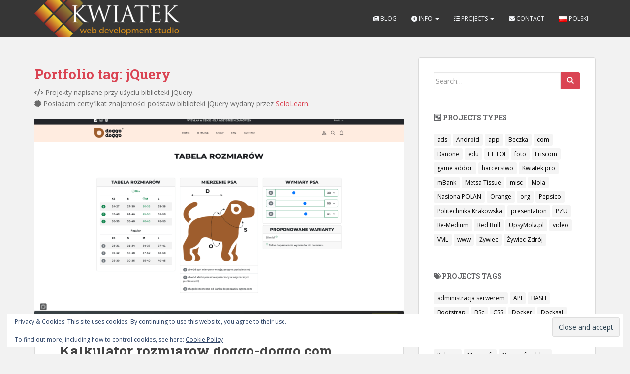

--- FILE ---
content_type: text/html; charset=UTF-8
request_url: https://kwiatek.pro/project-tag/jquery/
body_size: 17133
content:
<!doctype html>
<!--[if !IE]>
<html class="no-js non-ie" lang="en-GB"> <![endif]-->
<!--[if IE 7 ]>
<html class="no-js ie7" lang="en-GB"> <![endif]-->
<!--[if IE 8 ]>
<html class="no-js ie8" lang="en-GB"> <![endif]-->
<!--[if IE 9 ]>
<html class="no-js ie9" lang="en-GB"> <![endif]-->
<!--[if gt IE 9]><!-->
<html class="no-js" lang="en-GB"> <!--<![endif]-->
    <head>
        <meta charset="UTF-8">
                <meta name="viewport" content="width=device-width, initial-scale=1">
        <link rel="profile" href="http://gmpg.org/xfn/11">
        <link rel="pingback" href="https://kwiatek.pro/xmlrpc.php">
                                            <link rel="preload" href="/wp-content/themes/flower-power-kwiatek-pro/inc/fonts/glyphicons-halflings-regular.eot" as="font" type="font/eot" crossorigin="anonymous">
                            <link rel="preload" href="/wp-content/themes/flower-power-kwiatek-pro/inc/fonts/glyphicons-halflings-regular.woff2" as="font" type="font/woff2" crossorigin="anonymous">
                            <link rel="preload" href="/wp-content/themes/flower-power-kwiatek-pro/inc/fonts/glyphicons-halflings-regular.woff" as="font" type="font/woff" crossorigin="anonymous">
                            <link rel="preload" href="/wp-content/themes/flower-power-kwiatek-pro/inc/fonts/glyphicons-halflings-regular.ttf" as="font" type="font/ttf" crossorigin="anonymous">
                            <link rel="preload" href="/wp-content/themes/flower-power-kwiatek-pro/inc/fonts/glyphicons-halflings-regular.svg" as="font" type="font/svg" crossorigin="anonymous">
                    
        <title>jQuery &#8211; Kwiatek.pro</title>
<meta name='robots' content='max-image-preview:large' />
<link rel="alternate" href="https://kwiatek.pro/pl/project-tag/jquery/" hreflang="pl" />
<link rel="alternate" href="https://kwiatek.pro/en/project-tag/jquery/" hreflang="en" />
<!-- Jetpack Site Verification Tags -->
<meta name="google-site-verification" content="Q5Fqi9pBrYRJZFvL48PljkvoqbAvGhlNciAu8-iERtA" />
<script>
var wpo_server_info_css = {"user_agent":"Mozilla\/5.0 (Macintosh; Intel Mac OS X 10_15_7) AppleWebKit\/537.36 (KHTML, like Gecko) Chrome\/120.0.0.0 Safari\/537.36"}
    var wpo_minc8b32ea3=document.createElement("link");wpo_minc8b32ea3.rel="stylesheet",wpo_minc8b32ea3.type="text/css",wpo_minc8b32ea3.media="async",wpo_minc8b32ea3.href="https://fonts.googleapis.com/css2?family=Open+Sans:ital,wght@0,400;0,600;0,700;1,400&family=Roboto+Slab:ital,wght@0,300;0,400;0,700&display=swap",wpo_minc8b32ea3.onload=function() {wpo_minc8b32ea3.media="all"},document.getElementsByTagName("head")[0].appendChild(wpo_minc8b32ea3);
</script>
<style id='wp-img-auto-sizes-contain-inline-css' type='text/css'>
img:is([sizes=auto i],[sizes^="auto," i]){contain-intrinsic-size:3000px 1500px}
/*# sourceURL=wp-img-auto-sizes-contain-inline-css */
</style>
<style id='classic-theme-styles-inline-css' type='text/css'>
/*! This file is auto-generated */
.wp-block-button__link{color:#fff;background-color:#32373c;border-radius:9999px;box-shadow:none;text-decoration:none;padding:calc(.667em + 2px) calc(1.333em + 2px);font-size:1.125em}.wp-block-file__button{background:#32373c;color:#fff;text-decoration:none}
/*# sourceURL=/wp-includes/css/classic-themes.min.css */
</style>
<link rel='stylesheet' id='wpo_min-header-0-css' href='https://kwiatek.pro/wp-content/cache/wpo-minify/1767941562/assets/wpo-minify-header-1bfd607e.min.css' type='text/css' media='all' />
<script type="text/javascript" src="https://kwiatek.pro/wp-includes/js/jquery/jquery.min.js" id="jquery-core-js"></script>
<script type="text/javascript" src="https://kwiatek.pro/wp-includes/js/jquery/jquery-migrate.min.js" id="jquery-migrate-js"></script>
<script type="text/javascript" src="https://kwiatek.pro/wp-content/themes/flower-power-kwiatek-pro/inc/js/modernizr.min.js" id="flowerpower-modernizr-js"></script>
<script type="text/javascript" src="https://kwiatek.pro/wp-content/themes/flower-power-kwiatek-pro/inc/js/bootstrap.min.js" id="flowerpower-bootstrapjs-js"></script>
<script type="text/javascript" src="https://kwiatek.pro/wp-content/themes/flower-power-kwiatek-pro/inc/js/functions.min.js" id="flowerpower-functions-js"></script>
<script type="text/javascript" src="https://kwiatek.pro/wp-content/themes/flower-power-kwiatek-pro/build/app.js" id="flowerpower-build-app-js-js"></script>
<script type="text/javascript" src="https://kwiatek.pro/wp-content/themes/flower-power-kwiatek-pro/build/runtime.js" id="flowerpower-build-runtime-js-js"></script>
<link rel="https://api.w.org/" href="https://kwiatek.pro/wp-json/" /><link rel="alternate" title="JSON" type="application/json" href="https://kwiatek.pro/wp-json/wp/v2/jetpack-portfolio-tag/375" />
		<!-- GA Google Analytics @ https://m0n.co/ga -->
		<script>
			(function(i,s,o,g,r,a,m){i['GoogleAnalyticsObject']=r;i[r]=i[r]||function(){
			(i[r].q=i[r].q||[]).push(arguments)},i[r].l=1*new Date();a=s.createElement(o),
			m=s.getElementsByTagName(o)[0];a.async=1;a.src=g;m.parentNode.insertBefore(a,m)
			})(window,document,'script','https://www.google-analytics.com/analytics.js','ga');
			ga('create', 'UA-17929072-8', 'auto');
			ga('set', 'anonymizeIp', true);
			ga('set', 'forceSSL', true);
			ga('send', 'pageview');
		</script>

		<style>img#wpstats{display:none}</style>
		<style type="text/css">.cfa { background-color: #363636; } .cfa-button:hover a {color: #363636;}.cfa-text { color: #ffffff;}.cfa-button {border-color: #c6841c; color: #c6841c;}</style><link rel="icon" href="https://kwiatek.pro/wp-content/uploads/2021/05/cropped-icon-white-32x32.png" sizes="32x32" />
<link rel="icon" href="https://kwiatek.pro/wp-content/uploads/2021/05/cropped-icon-white-192x192.png" sizes="192x192" />
<link rel="apple-touch-icon" href="https://kwiatek.pro/wp-content/uploads/2021/05/cropped-icon-white-180x180.png" />
<meta name="msapplication-TileImage" content="https://kwiatek.pro/wp-content/uploads/2021/05/cropped-icon-white-270x270.png" />

    <style id='wp-block-paragraph-inline-css' type='text/css'>
.is-small-text{font-size:.875em}.is-regular-text{font-size:1em}.is-large-text{font-size:2.25em}.is-larger-text{font-size:3em}.has-drop-cap:not(:focus):first-letter{float:left;font-size:8.4em;font-style:normal;font-weight:100;line-height:.68;margin:.05em .1em 0 0;text-transform:uppercase}body.rtl .has-drop-cap:not(:focus):first-letter{float:none;margin-left:.1em}p.has-drop-cap.has-background{overflow:hidden}:root :where(p.has-background){padding:1.25em 2.375em}:where(p.has-text-color:not(.has-link-color)) a{color:inherit}p.has-text-align-left[style*="writing-mode:vertical-lr"],p.has-text-align-right[style*="writing-mode:vertical-rl"]{rotate:180deg}
/*# sourceURL=https://kwiatek.pro/wp-includes/blocks/paragraph/style.min.css */
</style>
<style id='global-styles-inline-css' type='text/css'>
:root{--wp--preset--aspect-ratio--square: 1;--wp--preset--aspect-ratio--4-3: 4/3;--wp--preset--aspect-ratio--3-4: 3/4;--wp--preset--aspect-ratio--3-2: 3/2;--wp--preset--aspect-ratio--2-3: 2/3;--wp--preset--aspect-ratio--16-9: 16/9;--wp--preset--aspect-ratio--9-16: 9/16;--wp--preset--color--black: #000000;--wp--preset--color--cyan-bluish-gray: #abb8c3;--wp--preset--color--white: #ffffff;--wp--preset--color--pale-pink: #f78da7;--wp--preset--color--vivid-red: #cf2e2e;--wp--preset--color--luminous-vivid-orange: #ff6900;--wp--preset--color--luminous-vivid-amber: #fcb900;--wp--preset--color--light-green-cyan: #7bdcb5;--wp--preset--color--vivid-green-cyan: #00d084;--wp--preset--color--pale-cyan-blue: #8ed1fc;--wp--preset--color--vivid-cyan-blue: #0693e3;--wp--preset--color--vivid-purple: #9b51e0;--wp--preset--gradient--vivid-cyan-blue-to-vivid-purple: linear-gradient(135deg,rgb(6,147,227) 0%,rgb(155,81,224) 100%);--wp--preset--gradient--light-green-cyan-to-vivid-green-cyan: linear-gradient(135deg,rgb(122,220,180) 0%,rgb(0,208,130) 100%);--wp--preset--gradient--luminous-vivid-amber-to-luminous-vivid-orange: linear-gradient(135deg,rgb(252,185,0) 0%,rgb(255,105,0) 100%);--wp--preset--gradient--luminous-vivid-orange-to-vivid-red: linear-gradient(135deg,rgb(255,105,0) 0%,rgb(207,46,46) 100%);--wp--preset--gradient--very-light-gray-to-cyan-bluish-gray: linear-gradient(135deg,rgb(238,238,238) 0%,rgb(169,184,195) 100%);--wp--preset--gradient--cool-to-warm-spectrum: linear-gradient(135deg,rgb(74,234,220) 0%,rgb(151,120,209) 20%,rgb(207,42,186) 40%,rgb(238,44,130) 60%,rgb(251,105,98) 80%,rgb(254,248,76) 100%);--wp--preset--gradient--blush-light-purple: linear-gradient(135deg,rgb(255,206,236) 0%,rgb(152,150,240) 100%);--wp--preset--gradient--blush-bordeaux: linear-gradient(135deg,rgb(254,205,165) 0%,rgb(254,45,45) 50%,rgb(107,0,62) 100%);--wp--preset--gradient--luminous-dusk: linear-gradient(135deg,rgb(255,203,112) 0%,rgb(199,81,192) 50%,rgb(65,88,208) 100%);--wp--preset--gradient--pale-ocean: linear-gradient(135deg,rgb(255,245,203) 0%,rgb(182,227,212) 50%,rgb(51,167,181) 100%);--wp--preset--gradient--electric-grass: linear-gradient(135deg,rgb(202,248,128) 0%,rgb(113,206,126) 100%);--wp--preset--gradient--midnight: linear-gradient(135deg,rgb(2,3,129) 0%,rgb(40,116,252) 100%);--wp--preset--font-size--small: 13px;--wp--preset--font-size--medium: 20px;--wp--preset--font-size--large: 36px;--wp--preset--font-size--x-large: 42px;--wp--preset--spacing--20: 0.44rem;--wp--preset--spacing--30: 0.67rem;--wp--preset--spacing--40: 1rem;--wp--preset--spacing--50: 1.5rem;--wp--preset--spacing--60: 2.25rem;--wp--preset--spacing--70: 3.38rem;--wp--preset--spacing--80: 5.06rem;--wp--preset--shadow--natural: 6px 6px 9px rgba(0, 0, 0, 0.2);--wp--preset--shadow--deep: 12px 12px 50px rgba(0, 0, 0, 0.4);--wp--preset--shadow--sharp: 6px 6px 0px rgba(0, 0, 0, 0.2);--wp--preset--shadow--outlined: 6px 6px 0px -3px rgb(255, 255, 255), 6px 6px rgb(0, 0, 0);--wp--preset--shadow--crisp: 6px 6px 0px rgb(0, 0, 0);}:where(.is-layout-flex){gap: 0.5em;}:where(.is-layout-grid){gap: 0.5em;}body .is-layout-flex{display: flex;}.is-layout-flex{flex-wrap: wrap;align-items: center;}.is-layout-flex > :is(*, div){margin: 0;}body .is-layout-grid{display: grid;}.is-layout-grid > :is(*, div){margin: 0;}:where(.wp-block-columns.is-layout-flex){gap: 2em;}:where(.wp-block-columns.is-layout-grid){gap: 2em;}:where(.wp-block-post-template.is-layout-flex){gap: 1.25em;}:where(.wp-block-post-template.is-layout-grid){gap: 1.25em;}.has-black-color{color: var(--wp--preset--color--black) !important;}.has-cyan-bluish-gray-color{color: var(--wp--preset--color--cyan-bluish-gray) !important;}.has-white-color{color: var(--wp--preset--color--white) !important;}.has-pale-pink-color{color: var(--wp--preset--color--pale-pink) !important;}.has-vivid-red-color{color: var(--wp--preset--color--vivid-red) !important;}.has-luminous-vivid-orange-color{color: var(--wp--preset--color--luminous-vivid-orange) !important;}.has-luminous-vivid-amber-color{color: var(--wp--preset--color--luminous-vivid-amber) !important;}.has-light-green-cyan-color{color: var(--wp--preset--color--light-green-cyan) !important;}.has-vivid-green-cyan-color{color: var(--wp--preset--color--vivid-green-cyan) !important;}.has-pale-cyan-blue-color{color: var(--wp--preset--color--pale-cyan-blue) !important;}.has-vivid-cyan-blue-color{color: var(--wp--preset--color--vivid-cyan-blue) !important;}.has-vivid-purple-color{color: var(--wp--preset--color--vivid-purple) !important;}.has-black-background-color{background-color: var(--wp--preset--color--black) !important;}.has-cyan-bluish-gray-background-color{background-color: var(--wp--preset--color--cyan-bluish-gray) !important;}.has-white-background-color{background-color: var(--wp--preset--color--white) !important;}.has-pale-pink-background-color{background-color: var(--wp--preset--color--pale-pink) !important;}.has-vivid-red-background-color{background-color: var(--wp--preset--color--vivid-red) !important;}.has-luminous-vivid-orange-background-color{background-color: var(--wp--preset--color--luminous-vivid-orange) !important;}.has-luminous-vivid-amber-background-color{background-color: var(--wp--preset--color--luminous-vivid-amber) !important;}.has-light-green-cyan-background-color{background-color: var(--wp--preset--color--light-green-cyan) !important;}.has-vivid-green-cyan-background-color{background-color: var(--wp--preset--color--vivid-green-cyan) !important;}.has-pale-cyan-blue-background-color{background-color: var(--wp--preset--color--pale-cyan-blue) !important;}.has-vivid-cyan-blue-background-color{background-color: var(--wp--preset--color--vivid-cyan-blue) !important;}.has-vivid-purple-background-color{background-color: var(--wp--preset--color--vivid-purple) !important;}.has-black-border-color{border-color: var(--wp--preset--color--black) !important;}.has-cyan-bluish-gray-border-color{border-color: var(--wp--preset--color--cyan-bluish-gray) !important;}.has-white-border-color{border-color: var(--wp--preset--color--white) !important;}.has-pale-pink-border-color{border-color: var(--wp--preset--color--pale-pink) !important;}.has-vivid-red-border-color{border-color: var(--wp--preset--color--vivid-red) !important;}.has-luminous-vivid-orange-border-color{border-color: var(--wp--preset--color--luminous-vivid-orange) !important;}.has-luminous-vivid-amber-border-color{border-color: var(--wp--preset--color--luminous-vivid-amber) !important;}.has-light-green-cyan-border-color{border-color: var(--wp--preset--color--light-green-cyan) !important;}.has-vivid-green-cyan-border-color{border-color: var(--wp--preset--color--vivid-green-cyan) !important;}.has-pale-cyan-blue-border-color{border-color: var(--wp--preset--color--pale-cyan-blue) !important;}.has-vivid-cyan-blue-border-color{border-color: var(--wp--preset--color--vivid-cyan-blue) !important;}.has-vivid-purple-border-color{border-color: var(--wp--preset--color--vivid-purple) !important;}.has-vivid-cyan-blue-to-vivid-purple-gradient-background{background: var(--wp--preset--gradient--vivid-cyan-blue-to-vivid-purple) !important;}.has-light-green-cyan-to-vivid-green-cyan-gradient-background{background: var(--wp--preset--gradient--light-green-cyan-to-vivid-green-cyan) !important;}.has-luminous-vivid-amber-to-luminous-vivid-orange-gradient-background{background: var(--wp--preset--gradient--luminous-vivid-amber-to-luminous-vivid-orange) !important;}.has-luminous-vivid-orange-to-vivid-red-gradient-background{background: var(--wp--preset--gradient--luminous-vivid-orange-to-vivid-red) !important;}.has-very-light-gray-to-cyan-bluish-gray-gradient-background{background: var(--wp--preset--gradient--very-light-gray-to-cyan-bluish-gray) !important;}.has-cool-to-warm-spectrum-gradient-background{background: var(--wp--preset--gradient--cool-to-warm-spectrum) !important;}.has-blush-light-purple-gradient-background{background: var(--wp--preset--gradient--blush-light-purple) !important;}.has-blush-bordeaux-gradient-background{background: var(--wp--preset--gradient--blush-bordeaux) !important;}.has-luminous-dusk-gradient-background{background: var(--wp--preset--gradient--luminous-dusk) !important;}.has-pale-ocean-gradient-background{background: var(--wp--preset--gradient--pale-ocean) !important;}.has-electric-grass-gradient-background{background: var(--wp--preset--gradient--electric-grass) !important;}.has-midnight-gradient-background{background: var(--wp--preset--gradient--midnight) !important;}.has-small-font-size{font-size: var(--wp--preset--font-size--small) !important;}.has-medium-font-size{font-size: var(--wp--preset--font-size--medium) !important;}.has-large-font-size{font-size: var(--wp--preset--font-size--large) !important;}.has-x-large-font-size{font-size: var(--wp--preset--font-size--x-large) !important;}
/*# sourceURL=global-styles-inline-css */
</style>
<link rel='stylesheet' id='wpo_min-footer-0-css' href='https://kwiatek.pro/wp-content/cache/wpo-minify/1767941562/assets/wpo-minify-footer-6d6711fe.min.css' type='text/css' media='all' />
</head>

    <body class="archive tax-jetpack-portfolio-tag term-jquery term-375 wp-theme-flower-power-kwiatek-pro group-blog">
        <a class="sr-only sr-only-focusable" href="#content">Skip to main content</a>
        <div id="page" class="hfeed site">

            <header id="masthead" class="site-header" role="banner">
                <nav class="navbar navbar-default navbar-fixed-top" role="navigation">
                    <div class="container">
                        <div class="row">
                            <div class="site-navigation-inner col-sm-12">
                                <div class="navbar-header">
                                    <button type="button" class="btn navbar-toggle" data-toggle="collapse" data-target=".navbar-ex1-collapse">
                                        <span class="sr-only">Toggle navigation</span>
                                        <span class="icon-bar"></span>
                                        <span class="icon-bar"></span>
                                        <span class="icon-bar"></span>
                                    </button>

                                    
                                        <div id="logo">
                                            <a href="https://kwiatek.pro/"><img src="https://kwiatek.pro/wp-content/uploads/2021/05/cropped-logo-big-e1620814924812.png" height="75" width="296"
                                                                                                 alt="Kwiatek.pro"/></a>
                                        </div><!-- end of #logo -->

                                    
                                    
                                </div>
                                <div class="collapse navbar-collapse navbar-ex1-collapse"><ul id="menu-main-en" class="nav navbar-nav"><li id="menu-item-208" class="menu-item menu-item-type-post_type menu-item-object-page current_page_parent menu-item-208"><a title="Blog" href="https://kwiatek.pro/en/theblog/"><em class="fas fa-newspaper"></em>&nbsp;Blog</a></li>
<li id="menu-item-37" class="menu-item menu-item-type-post_type menu-item-object-page menu-item-has-children menu-item-37 dropdown"><a title="Info" href="https://kwiatek.pro/en/about-me/" data-toggle="dropdown" class="dropdown-toggle"><em class="fas fa-info-circle"></em>&nbsp;Info <span class="caret"></span></a>
<ul role="menu" class=" dropdown-menu">
	<li id="menu-item-1026" class="menu-item menu-item-type-post_type menu-item-object-page menu-item-1026"><a title="About me" href="https://kwiatek.pro/en/about-me/"><em class="fa-fw fas fa-user"></em>&nbsp;About me</a></li>
	<li id="menu-item-1025" class="menu-item menu-item-type-post_type menu-item-object-page menu-item-1025"><a title="Certifications" href="https://kwiatek.pro/en/about-me/diplomas-certificates-trainings-and-awards/"><em class="fa-fw fas fa-certificate"></em>&nbsp;Certifications</a></li>
	<li id="menu-item-1604" class="menu-item menu-item-type-custom menu-item-object-custom menu-item-1604"><a title="Curriculum vitae" target="_blank" href="https://www.linkedin.com/in/flower7c3/en"><em class="fa-fw fas fa-file-contract"></em>&nbsp;Curriculum vitae</a></li>
</ul>
</li>
<li id="menu-item-851" class="menu-item menu-item-type-post_type_archive menu-item-object-jetpack-portfolio menu-item-has-children menu-item-851 dropdown"><a title="Projects" href="https://kwiatek.pro/portfolio/" data-toggle="dropdown" class="dropdown-toggle"><em class="fas fa-tasks"></em>&nbsp;Projects <span class="caret"></span></a>
<ul role="menu" class=" dropdown-menu">
	<li id="menu-item-843" class="menu-item menu-item-type-post_type menu-item-object-page menu-item-home menu-item-843"><a title="Recent projects" href="https://kwiatek.pro/en/"><em class="fa-fw fas fa-history"></em>&nbsp;Recent projects</a></li>
	<li id="menu-item-865" class="menu-item menu-item-type-post_type menu-item-object-page menu-item-865"><a title="Technologies" href="https://kwiatek.pro/en/technologies/"><em class="fa-fw fas fa-code"></em>&nbsp;Technologies</a></li>
	<li id="menu-item-842" class="menu-item menu-item-type-post_type menu-item-object-page menu-item-842"><a title="Projects index" href="https://kwiatek.pro/en/projects-index/"><em class="fa-fw fas fa-list"></em>&nbsp;Projects index</a></li>
	<li id="menu-item-1440" class="menu-item menu-item-type-post_type menu-item-object-page menu-item-1440"><a title="Tags index" href="https://kwiatek.pro/en/tags-index/"><em class="fa-fw fas fa-tags"></em>&nbsp;Tags index</a></li>
</ul>
</li>
<li id="menu-item-207" class="menu-item menu-item-type-post_type menu-item-object-page menu-item-207"><a title="Contact" href="https://kwiatek.pro/en/contact/"><em class="fas fa-envelope"></em>&nbsp;Contact</a></li>
<li id="menu-item-852-pl" class="lang-item lang-item-13 lang-item-pl lang-item-first menu-item menu-item-type-custom menu-item-object-custom menu-item-852-pl"><a title="&lt;img src=&quot;[data-uri]&quot; alt=&quot;&quot; width=&quot;16&quot; height=&quot;11&quot; style=&quot;width: 16px; height: 11px;&quot; /&gt;&lt;span style=&quot;margin-left:0.3em;&quot;&gt;Polski&lt;/span&gt;" href="https://kwiatek.pro/pl/project-tag/jquery/" hreflang="pl-PL" lang="pl-PL"><img src="[data-uri]" alt="" width="16" height="11" style="width: 16px; height: 11px;" /><span style="margin-left:0.3em;">Polski</span></a></li>
</ul></div>                            </div>
                        </div>
                    </div>
                </nav><!-- .site-navigation -->
            </header><!-- #masthead -->

            <div id="content" class="site-content">

                <div class="top-section">
                                                        </div>

                <div class="container main-content-area">
                                        <div class="row side-pull-left">
                        <div class="main-content-inner col-sm-12 col-md-8">

<section id="primary" class="content-area">
    <main id="main" class="site-main" role="main">

        
            <header class="page-header">
                <h1 class="page-title">
                    Portfolio tag: <span>jQuery</span>                </h1>
                <div class="taxonomy-description"><p><em class="fa fa-code"></em> Projekty napisane przy użyciu biblioteki jQuery.<br />
<em class="fa fa-certificate"></em> Posiadam certyfikat znajomości podstaw biblioteki jQuery wydany przez <a href="https://www.sololearn.com/certificates/CT-32F6MDYD">SoloLearn</a>.</p>
</div>            </header><!-- .page-header -->

                        
                
<article id="post-3566" class="post-3566 jetpack-portfolio type-jetpack-portfolio status-publish format-standard has-post-thumbnail hentry jetpack-portfolio-type-kwiatek-pro jetpack-portfolio-type-www jetpack-portfolio-tag-bootstrap jetpack-portfolio-tag-html jetpack-portfolio-tag-html5 jetpack-portfolio-tag-javascript jetpack-portfolio-tag-jquery">
    <div class="blog-item-wrap">
        <a href="https://kwiatek.pro/portfolio/kalkulator-rozmiarow-doggo-doggo-com/" title="Kalkulator rozmiarów doggo-doggo.com">
            <img width="750" height="410" src="https://kwiatek.pro/wp-content/uploads/2023/10/doggo-doggo.com_pages_tabela-rozmiarow-1-750x410.png" class="single-featured wp-post-image" alt="" decoding="async" fetchpriority="high" />        </a>
        <div class="post-inner-content">
            <header class="entry-header page-header">

                <h2 class="entry-title">
                    <a href="https://kwiatek.pro/portfolio/kalkulator-rozmiarow-doggo-doggo-com/" rel="bookmark">Kalkulator rozmiarów doggo-doggo.com</a>
                </h2>

                <div class="entry-meta">
                                            <span class="posted-on"><i class="fas fa-calendar-alt"></i> <a href="https://kwiatek.pro/portfolio/kalkulator-rozmiarow-doggo-doggo-com/" rel="bookmark"><time class="entry-date published" datetime="2023-10-23T13:02:28+02:00">23 October 2023</time><time class="updated" datetime="2024-12-17T13:36:05+01:00">17 December 2024</time></a></span>                        <span class="entry-terms jetpack-portfolio-type" ><em class="fas fa-object-group" title="Portfolio category"></em> <a href="https://kwiatek.pro/project-type/kwiatek-pro/" rel="tag">Kwiatek.pro</a>, <a href="https://kwiatek.pro/project-type/www/" rel="tag">www</a></span>                        <span class="entry-terms jetpack-portfolio-tag" ><em class="fas fa-tags" title="Portfolio tag"></em> <a href="https://kwiatek.pro/project-tag/bootstrap/" rel="tag">Bootstrap</a>, <a href="https://kwiatek.pro/project-tag/html/" rel="tag">HTML</a>, <a href="https://kwiatek.pro/project-tag/html5/" rel="tag">HTML5</a>, <a href="https://kwiatek.pro/project-tag/javascript/" rel="tag">JavaScript</a>, <a href="https://kwiatek.pro/project-tag/jquery/" rel="tag">jQuery</a></span>                                                    <span class="entry-terms acf">
                                <em class="fas fa-globe" title="Portfolio URL"></em>
                                <a href="https://doggo-doggo.com/pages/tabela-rozmiarow" target="_blank">Portfolio URL</a>
                            </span>
                                                                            <span class="entry-terms acf">
                                <i class="fa-solid fa-circle-check"></i>
                                Online                            </span>
                                                                                </div><!-- .entry-meta -->

            </header><!-- .entry-header -->

                            <div class="entry-content">

                                                <p><a class="btn btn-default read-more" href="https://kwiatek.pro/portfolio/kalkulator-rozmiarow-doggo-doggo-com/"
                                  title="Kalkulator rozmiarów doggo-doggo.com">Read More</a></p>
                                                            </div><!-- .entry-content -->
                <footer class="entry-meta">
                                    </footer>
                    </div>
    </div>
</article><!-- #post-## -->

            
                
<article id="post-1318" class="post-1318 jetpack-portfolio type-jetpack-portfolio status-publish format-standard has-post-thumbnail hentry jetpack-portfolio-type-app jetpack-portfolio-type-com jetpack-portfolio-type-vml jetpack-portfolio-tag-bootstrap jetpack-portfolio-tag-css jetpack-portfolio-tag-docksal jetpack-portfolio-tag-html jetpack-portfolio-tag-javascript jetpack-portfolio-tag-jquery jetpack-portfolio-tag-php">
    <div class="blog-item-wrap">
        <a href="https://kwiatek.pro/portfolio/swieta-z-vmlyr/" title="Święta z VMLY&#038;R">
            <img width="750" height="410" src="https://kwiatek.pro/wp-content/uploads/2018/12/swietazvmlcom-2-750x410.jpg" class="single-featured wp-post-image" alt="" decoding="async" />        </a>
        <div class="post-inner-content">
            <header class="entry-header page-header">

                <h2 class="entry-title">
                    <a href="https://kwiatek.pro/portfolio/swieta-z-vmlyr/" rel="bookmark">Święta z VMLY&#038;R</a>
                </h2>

                <div class="entry-meta">
                                            <span class="posted-on"><i class="fas fa-calendar-alt"></i> <a href="https://kwiatek.pro/portfolio/swieta-z-vmlyr/" rel="bookmark"><time class="entry-date published" datetime="2018-12-19T16:43:22+01:00">19 December 2018</time><time class="updated" datetime="2024-12-17T13:37:19+01:00">17 December 2024</time></a></span>                        <span class="entry-terms jetpack-portfolio-type" ><em class="fas fa-object-group" title="Portfolio category"></em> <a href="https://kwiatek.pro/project-type/app/" rel="tag">app</a>, <a href="https://kwiatek.pro/project-type/com/" rel="tag">com</a>, <a href="https://kwiatek.pro/project-type/vml/" rel="tag">VML</a></span>                        <span class="entry-terms jetpack-portfolio-tag" ><em class="fas fa-tags" title="Portfolio tag"></em> <a href="https://kwiatek.pro/project-tag/bootstrap/" rel="tag">Bootstrap</a>, <a href="https://kwiatek.pro/project-tag/css/" rel="tag">CSS</a>, <a href="https://kwiatek.pro/project-tag/docksal/" rel="tag">Docksal</a>, <a href="https://kwiatek.pro/project-tag/html/" rel="tag">HTML</a>, <a href="https://kwiatek.pro/project-tag/javascript/" rel="tag">JavaScript</a>, <a href="https://kwiatek.pro/project-tag/jquery/" rel="tag">jQuery</a>, <a href="https://kwiatek.pro/project-tag/php/" rel="tag">PHP</a></span>                                                                            <span class="entry-terms acf">
                                <i class="fa-solid fa-circle-xmark"></i>
                                Offline                            </span>
                                                                                </div><!-- .entry-meta -->

            </header><!-- .entry-header -->

                            <div class="entry-content">

                    <p>Utworzenie aplikacji z listą kartek świątecznych narysowanych przez pracowników firmy.</p>
                                    </div><!-- .entry-content -->
                <footer class="entry-meta">
                                    </footer>
                    </div>
    </div>
</article><!-- #post-## -->

            
                
<article id="post-701" class="post-701 jetpack-portfolio type-jetpack-portfolio status-publish format-standard has-post-thumbnail hentry jetpack-portfolio-type-com jetpack-portfolio-type-www jetpack-portfolio-tag-bootstrap jetpack-portfolio-tag-css jetpack-portfolio-tag-git jetpack-portfolio-tag-javascript jetpack-portfolio-tag-jquery jetpack-portfolio-tag-php jetpack-portfolio-tag-rwd jetpack-portfolio-tag-scss jetpack-portfolio-tag-wordpress">
    <div class="blog-item-wrap">
        <a href="https://kwiatek.pro/portfolio/krakowska-opera-kameralna/" title="Krakowska Opera Kameralna">
            <img width="750" height="410" src="https://kwiatek.pro/wp-content/uploads/2016/08/kok-art-pl-screen-750x410.jpg" class="single-featured wp-post-image" alt="" decoding="async" />        </a>
        <div class="post-inner-content">
            <header class="entry-header page-header">

                <h2 class="entry-title">
                    <a href="https://kwiatek.pro/portfolio/krakowska-opera-kameralna/" rel="bookmark">Krakowska Opera Kameralna</a>
                </h2>

                <div class="entry-meta">
                                            <span class="posted-on"><i class="fas fa-calendar-alt"></i> <a href="https://kwiatek.pro/portfolio/krakowska-opera-kameralna/" rel="bookmark"><time class="entry-date published" datetime="2017-08-25T21:44:12+02:00">25 August 2017</time><time class="updated" datetime="2024-12-17T13:44:00+01:00">17 December 2024</time></a></span>                        <span class="entry-terms jetpack-portfolio-type" ><em class="fas fa-object-group" title="Portfolio category"></em> <a href="https://kwiatek.pro/project-type/com/" rel="tag">com</a>, <a href="https://kwiatek.pro/project-type/www/" rel="tag">www</a></span>                        <span class="entry-terms jetpack-portfolio-tag" ><em class="fas fa-tags" title="Portfolio tag"></em> <a href="https://kwiatek.pro/project-tag/bootstrap/" rel="tag">Bootstrap</a>, <a href="https://kwiatek.pro/project-tag/css/" rel="tag">CSS</a>, <a href="https://kwiatek.pro/project-tag/git/" rel="tag">GIT</a>, <a href="https://kwiatek.pro/project-tag/javascript/" rel="tag">JavaScript</a>, <a href="https://kwiatek.pro/project-tag/jquery/" rel="tag">jQuery</a>, <a href="https://kwiatek.pro/project-tag/php/" rel="tag">PHP</a>, <a href="https://kwiatek.pro/project-tag/rwd/" rel="tag">RWD</a>, <a href="https://kwiatek.pro/project-tag/scss/" rel="tag">SCSS</a>, <a href="https://kwiatek.pro/project-tag/wordpress/" rel="tag">WordPress</a></span>                                                    <span class="entry-terms acf">
                                <em class="fas fa-globe" title="Portfolio URL"></em>
                                <a href="http://kok.art.pl/" target="_blank">Portfolio URL</a>
                            </span>
                                                                            <span class="entry-terms acf">
                                <i class="fa-solid fa-circle-check"></i>
                                Online                            </span>
                                                                                </div><!-- .entry-meta -->

            </header><!-- .entry-header -->

                            <div class="entry-content">

                    <p>Utworzenie szablonu strony internetowej.</p>
                                    </div><!-- .entry-content -->
                <footer class="entry-meta">
                                    </footer>
                    </div>
    </div>
</article><!-- #post-## -->

            
                
<article id="post-635" class="post-635 jetpack-portfolio type-jetpack-portfolio status-publish format-standard has-post-thumbnail hentry jetpack-portfolio-type-harcerstwo jetpack-portfolio-type-org jetpack-portfolio-type-www jetpack-portfolio-tag-bootstrap jetpack-portfolio-tag-bower jetpack-portfolio-tag-css jetpack-portfolio-tag-doctrine jetpack-portfolio-tag-git jetpack-portfolio-tag-html5 jetpack-portfolio-tag-javascript jetpack-portfolio-tag-jquery jetpack-portfolio-tag-mysql jetpack-portfolio-tag-rwd jetpack-portfolio-tag-symfony jetpack-portfolio-tag-symfony-2-x">
    <div class="blog-item-wrap">
        <a href="https://kwiatek.pro/portfolio/sdm2016-strona-informacyjna-dla-zhr/" title="ŚDM2016 &#8211; Strona informacyjna dla ZHR">
            <img width="750" height="410" src="https://kwiatek.pro/wp-content/uploads/2016/09/sdm-zhr-pl-screen-750x410.jpg" class="single-featured wp-post-image" alt="" decoding="async" loading="lazy" />        </a>
        <div class="post-inner-content">
            <header class="entry-header page-header">

                <h2 class="entry-title">
                    <a href="https://kwiatek.pro/portfolio/sdm2016-strona-informacyjna-dla-zhr/" rel="bookmark">ŚDM2016 &#8211; Strona informacyjna dla ZHR</a>
                </h2>

                <div class="entry-meta">
                                            <span class="posted-on"><i class="fas fa-calendar-alt"></i> <a href="https://kwiatek.pro/portfolio/sdm2016-strona-informacyjna-dla-zhr/" rel="bookmark"><time class="entry-date published" datetime="2015-08-01T00:54:56+02:00">1 August 2015</time><time class="updated" datetime="2024-12-17T13:47:43+01:00">17 December 2024</time></a></span>                        <span class="entry-terms jetpack-portfolio-type" ><em class="fas fa-object-group" title="Portfolio category"></em> <a href="https://kwiatek.pro/project-type/harcerstwo/" rel="tag">harcerstwo</a>, <a href="https://kwiatek.pro/project-type/org/" rel="tag">org</a>, <a href="https://kwiatek.pro/project-type/www/" rel="tag">www</a></span>                        <span class="entry-terms jetpack-portfolio-tag" ><em class="fas fa-tags" title="Portfolio tag"></em> <a href="https://kwiatek.pro/project-tag/bootstrap/" rel="tag">Bootstrap</a>, <a href="https://kwiatek.pro/project-tag/bower/" rel="tag">bower</a>, <a href="https://kwiatek.pro/project-tag/css/" rel="tag">CSS</a>, <a href="https://kwiatek.pro/project-tag/doctrine/" rel="tag">Doctrine</a>, <a href="https://kwiatek.pro/project-tag/git/" rel="tag">GIT</a>, <a href="https://kwiatek.pro/project-tag/html5/" rel="tag">HTML5</a>, <a href="https://kwiatek.pro/project-tag/javascript/" rel="tag">JavaScript</a>, <a href="https://kwiatek.pro/project-tag/jquery/" rel="tag">jQuery</a>, <a href="https://kwiatek.pro/project-tag/mysql/" rel="tag">MySQL</a>, <a href="https://kwiatek.pro/project-tag/rwd/" rel="tag">RWD</a>, <a href="https://kwiatek.pro/project-tag/symfony/" rel="tag">Symfony</a>, <a href="https://kwiatek.pro/project-tag/symfony-2-x/" rel="tag">Symfony 2.x</a></span>                                                                            <span class="entry-terms acf">
                                <i class="fa-solid fa-circle-xmark"></i>
                                Offline                            </span>
                                                                                </div><!-- .entry-meta -->

            </header><!-- .entry-header -->

                            <div class="entry-content">

                    <p>Utworzenie strony internetowej do obsługi zgłoszeń uczestników na zlot, pełniącej funkcję bloga zlotowego, oraz archiwum po zlotowym. Projekt realizowany przez rok od sierpnia 2015.</p>
                            <p><a class="btn btn-default read-more" href="https://kwiatek.pro/portfolio/sdm2016-strona-informacyjna-dla-zhr/"
                                  title="ŚDM2016 &#8211; Strona informacyjna dla ZHR">Read More</a></p>
                                                            </div><!-- .entry-content -->
                <footer class="entry-meta">
                                    </footer>
                    </div>
    </div>
</article><!-- #post-## -->

            
                
<article id="post-385" class="post-385 jetpack-portfolio type-jetpack-portfolio status-publish format-standard has-post-thumbnail hentry jetpack-portfolio-type-com jetpack-portfolio-type-re-medium jetpack-portfolio-type-www jetpack-portfolio-tag-css jetpack-portfolio-tag-html5 jetpack-portfolio-tag-javascript jetpack-portfolio-tag-jquery jetpack-portfolio-tag-mysql jetpack-portfolio-tag-php jetpack-portfolio-tag-przelewy24-pl jetpack-portfolio-tag-platnosci-online jetpack-portfolio-tag-wordpress">
    <div class="blog-item-wrap">
        <a href="https://kwiatek.pro/portfolio/fundacja-biopoesis/" title="Fundacja Biopoesis">
            <img width="750" height="410" src="https://kwiatek.pro/wp-content/uploads/2016/04/fundacja-biopoesis-screen-750x410.jpg" class="single-featured wp-post-image" alt="" decoding="async" loading="lazy" />        </a>
        <div class="post-inner-content">
            <header class="entry-header page-header">

                <h2 class="entry-title">
                    <a href="https://kwiatek.pro/portfolio/fundacja-biopoesis/" rel="bookmark">Fundacja Biopoesis</a>
                </h2>

                <div class="entry-meta">
                                            <span class="posted-on"><i class="fas fa-calendar-alt"></i> <a href="https://kwiatek.pro/portfolio/fundacja-biopoesis/" rel="bookmark"><time class="entry-date published" datetime="2015-03-01T00:56:47+01:00">1 March 2015</time><time class="updated" datetime="2024-12-17T13:47:44+01:00">17 December 2024</time></a></span>                        <span class="entry-terms jetpack-portfolio-type" ><em class="fas fa-object-group" title="Portfolio category"></em> <a href="https://kwiatek.pro/project-type/com/" rel="tag">com</a>, <a href="https://kwiatek.pro/project-type/re-medium/" rel="tag">Re-Medium</a>, <a href="https://kwiatek.pro/project-type/www/" rel="tag">www</a></span>                        <span class="entry-terms jetpack-portfolio-tag" ><em class="fas fa-tags" title="Portfolio tag"></em> <a href="https://kwiatek.pro/project-tag/css/" rel="tag">CSS</a>, <a href="https://kwiatek.pro/project-tag/html5/" rel="tag">HTML5</a>, <a href="https://kwiatek.pro/project-tag/javascript/" rel="tag">JavaScript</a>, <a href="https://kwiatek.pro/project-tag/jquery/" rel="tag">jQuery</a>, <a href="https://kwiatek.pro/project-tag/mysql/" rel="tag">MySQL</a>, <a href="https://kwiatek.pro/project-tag/php/" rel="tag">PHP</a>, <a href="https://kwiatek.pro/project-tag/przelewy24-pl/" rel="tag">Przelewy24.pl</a>, <a href="https://kwiatek.pro/project-tag/platnosci-online/" rel="tag">płatności online</a>, <a href="https://kwiatek.pro/project-tag/wordpress/" rel="tag">WordPress</a></span>                                                                            <span class="entry-terms acf">
                                <i class="fa-solid fa-circle-xmark"></i>
                                Offline                            </span>
                                                                                </div><!-- .entry-meta -->

            </header><!-- .entry-header -->

                            <div class="entry-content">

                    <p>Technologie XXI wieku w służbie osób niepełnosprawnych</p>
                            <p><a class="btn btn-default read-more" href="https://kwiatek.pro/portfolio/fundacja-biopoesis/"
                                  title="Fundacja Biopoesis">Read More</a></p>
                                                            </div><!-- .entry-content -->
                <footer class="entry-meta">
                                    </footer>
                    </div>
    </div>
</article><!-- #post-## -->

            
                    <nav class="navigation paging-navigation" role="navigation">
            <h1 class="screen-reader-text">Posts navigation</h1>
            <div class="nav-links">
                                        <div class="nav-previous"> <a href="https://kwiatek.pro/project-tag/jquery/page/2/" ><i class="fas fa-chevron-left"></i> Older posts</a></div>
                    
                    
            </div><!-- .nav-links -->
        </nav><!-- .navigation -->
        
        
    </main><!-- #main -->
</section><!-- #primary -->

</div>
<div id="secondary" class="widget-area col-sm-12 col-md-4" role="complementary">
    <div class="well">
                <aside id="search-2" class="widget widget_search">
<form role="search" method="get" class="form-search" action="https://kwiatek.pro/en/">
    <div class="input-group">
        <label class="screen-reader-text" for="s">Search for:</label>
        <input type="text" class="form-control search-query" placeholder="Search&hellip;" value="" name="s"
               title="Search for:"/>
    <span class="input-group-btn">
      <button type="submit" class="btn btn-default" name="submit" id="searchsubmit" value="Search"><span class="glyphicon glyphicon-search"></span></button>
    </span>
    </div>
</form>
</aside><aside id="tag_cloud-12" class="widget widget_tag_cloud"><h3 class="widget-title"><i class="fas fa-object-group"></i> Projects types</h3><div class="tagcloud"><a href="https://kwiatek.pro/project-type/ads/" class="tag-cloud-link tag-link-475 tag-link-position-1" style="font-size: 11.278048780488pt;" aria-label="ads (2 items)">ads</a>
<a href="https://kwiatek.pro/project-type/android/" class="tag-cloud-link tag-link-1108 tag-link-position-2" style="font-size: 11.278048780488pt;" aria-label="Android (2 items)">Android</a>
<a href="https://kwiatek.pro/project-type/app/" class="tag-cloud-link tag-link-427 tag-link-position-3" style="font-size: 16.058536585366pt;" aria-label="app (14 items)">app</a>
<a href="https://kwiatek.pro/project-type/beczka/" class="tag-cloud-link tag-link-720 tag-link-position-4" style="font-size: 15.375609756098pt;" aria-label="Beczka (11 items)">Beczka</a>
<a href="https://kwiatek.pro/project-type/com/" class="tag-cloud-link tag-link-420 tag-link-position-5" style="font-size: 21.385365853659pt;" aria-label="com (90 items)">com</a>
<a href="https://kwiatek.pro/project-type/danone/" class="tag-cloud-link tag-link-708 tag-link-position-6" style="font-size: 12.09756097561pt;" aria-label="Danone (3 items)">Danone</a>
<a href="https://kwiatek.pro/project-type/edu/" class="tag-cloud-link tag-link-383 tag-link-position-7" style="font-size: 16.741463414634pt;" aria-label="edu (18 items)">edu</a>
<a href="https://kwiatek.pro/project-type/et-toi/" class="tag-cloud-link tag-link-1034 tag-link-position-8" style="font-size: 15.375609756098pt;" aria-label="ET TOI (11 items)">ET TOI</a>
<a href="https://kwiatek.pro/project-type/foto/" class="tag-cloud-link tag-link-440 tag-link-position-9" style="font-size: 10.048780487805pt;" aria-label="foto (1 item)">foto</a>
<a href="https://kwiatek.pro/project-type/friscom/" class="tag-cloud-link tag-link-709 tag-link-position-10" style="font-size: 14.487804878049pt;" aria-label="Friscom (8 items)">Friscom</a>
<a href="https://kwiatek.pro/project-type/game-addon/" class="tag-cloud-link tag-link-1144 tag-link-position-11" style="font-size: 13.326829268293pt;" aria-label="game addon (5 items)">game addon</a>
<a href="https://kwiatek.pro/project-type/harcerstwo/" class="tag-cloud-link tag-link-982 tag-link-position-12" style="font-size: 14.146341463415pt;" aria-label="harcerstwo (7 items)">harcerstwo</a>
<a href="https://kwiatek.pro/project-type/kwiatek-pro/" class="tag-cloud-link tag-link-710 tag-link-position-13" style="font-size: 14.146341463415pt;" aria-label="Kwiatek.pro (7 items)">Kwiatek.pro</a>
<a href="https://kwiatek.pro/project-type/mbank/" class="tag-cloud-link tag-link-711 tag-link-position-14" style="font-size: 12.780487804878pt;" aria-label="mBank (4 items)">mBank</a>
<a href="https://kwiatek.pro/project-type/metsa-tissue/" class="tag-cloud-link tag-link-712 tag-link-position-15" style="font-size: 10.048780487805pt;" aria-label="Metsa Tissue (1 item)">Metsa Tissue</a>
<a href="https://kwiatek.pro/project-type/misc/" class="tag-cloud-link tag-link-1143 tag-link-position-16" style="font-size: 8pt;" aria-label="misc (0 items)">misc</a>
<a href="https://kwiatek.pro/project-type/mola/" class="tag-cloud-link tag-link-722 tag-link-position-17" style="font-size: 10.048780487805pt;" aria-label="Mola (1 item)">Mola</a>
<a href="https://kwiatek.pro/project-type/nasiona-polan/" class="tag-cloud-link tag-link-713 tag-link-position-18" style="font-size: 12.09756097561pt;" aria-label="Nasiona POLAN (3 items)">Nasiona POLAN</a>
<a href="https://kwiatek.pro/project-type/orange/" class="tag-cloud-link tag-link-723 tag-link-position-19" style="font-size: 11.278048780488pt;" aria-label="Orange (2 items)">Orange</a>
<a href="https://kwiatek.pro/project-type/org/" class="tag-cloud-link tag-link-424 tag-link-position-20" style="font-size: 17.560975609756pt;" aria-label="org (24 items)">org</a>
<a href="https://kwiatek.pro/project-type/pepsico/" class="tag-cloud-link tag-link-1030 tag-link-position-21" style="font-size: 12.09756097561pt;" aria-label="Pepsico (3 items)">Pepsico</a>
<a href="https://kwiatek.pro/project-type/politechnika-krakowska/" class="tag-cloud-link tag-link-714 tag-link-position-22" style="font-size: 16.19512195122pt;" aria-label="Politechnika Krakowska (15 items)">Politechnika Krakowska</a>
<a href="https://kwiatek.pro/project-type/presentation/" class="tag-cloud-link tag-link-473 tag-link-position-23" style="font-size: 12.780487804878pt;" aria-label="presentation (4 items)">presentation</a>
<a href="https://kwiatek.pro/project-type/pzu/" class="tag-cloud-link tag-link-724 tag-link-position-24" style="font-size: 12.09756097561pt;" aria-label="PZU (3 items)">PZU</a>
<a href="https://kwiatek.pro/project-type/re-medium/" class="tag-cloud-link tag-link-715 tag-link-position-25" style="font-size: 11.278048780488pt;" aria-label="Re-Medium (2 items)">Re-Medium</a>
<a href="https://kwiatek.pro/project-type/red-bull/" class="tag-cloud-link tag-link-716 tag-link-position-26" style="font-size: 12.09756097561pt;" aria-label="Red Bull (3 items)">Red Bull</a>
<a href="https://kwiatek.pro/project-type/upsymola-pl/" class="tag-cloud-link tag-link-725 tag-link-position-27" style="font-size: 10.048780487805pt;" aria-label="UpsyMola.pl (1 item)">UpsyMola.pl</a>
<a href="https://kwiatek.pro/project-type/video/" class="tag-cloud-link tag-link-411 tag-link-position-28" style="font-size: 15.10243902439pt;" aria-label="video (10 items)">video</a>
<a href="https://kwiatek.pro/project-type/vml/" class="tag-cloud-link tag-link-717 tag-link-position-29" style="font-size: 18.653658536585pt;" aria-label="VML (35 items)">VML</a>
<a href="https://kwiatek.pro/project-type/www/" class="tag-cloud-link tag-link-418 tag-link-position-30" style="font-size: 22pt;" aria-label="www (111 items)">www</a>
<a href="https://kwiatek.pro/project-type/zywiec/" class="tag-cloud-link tag-link-718 tag-link-position-31" style="font-size: 12.09756097561pt;" aria-label="Żywiec (3 items)">Żywiec</a>
<a href="https://kwiatek.pro/project-type/zywiec-zdroj/" class="tag-cloud-link tag-link-719 tag-link-position-32" style="font-size: 10.048780487805pt;" aria-label="Żywiec Zdrój (1 item)">Żywiec Zdrój</a></div>
</aside><aside id="tag_cloud-13" class="widget widget_tag_cloud"><h3 class="widget-title"><i class="fas fa-tags"></i> Projects tags</h3><div class="tagcloud"><a href="https://kwiatek.pro/project-tag/administracja-serwerem/" class="tag-cloud-link tag-link-377 tag-link-position-1" style="font-size: 9.0294117647059pt;" aria-label="administracja serwerem (4 items)">administracja serwerem</a>
<a href="https://kwiatek.pro/project-tag/api/" class="tag-cloud-link tag-link-390 tag-link-position-2" style="font-size: 8pt;" aria-label="API (3 items)">API</a>
<a href="https://kwiatek.pro/project-tag/bash/" class="tag-cloud-link tag-link-483 tag-link-position-3" style="font-size: 8pt;" aria-label="BASH (3 items)">BASH</a>
<a href="https://kwiatek.pro/project-tag/bootstrap/" class="tag-cloud-link tag-link-378 tag-link-position-4" style="font-size: 13.661764705882pt;" aria-label="Bootstrap (13 items)">Bootstrap</a>
<a href="https://kwiatek.pro/project-tag/bsc/" class="tag-cloud-link tag-link-482 tag-link-position-5" style="font-size: 9.8529411764706pt;" aria-label="BSc (5 items)">BSc</a>
<a href="https://kwiatek.pro/project-tag/css/" class="tag-cloud-link tag-link-353 tag-link-position-6" style="font-size: 20.867647058824pt;" aria-label="CSS (69 items)">CSS</a>
<a href="https://kwiatek.pro/project-tag/docker/" class="tag-cloud-link tag-link-492 tag-link-position-7" style="font-size: 11.088235294118pt;" aria-label="Docker (7 items)">Docker</a>
<a href="https://kwiatek.pro/project-tag/docksal/" class="tag-cloud-link tag-link-541 tag-link-position-8" style="font-size: 11.088235294118pt;" aria-label="Docksal (7 items)">Docksal</a>
<a href="https://kwiatek.pro/project-tag/doctrine/" class="tag-cloud-link tag-link-445 tag-link-position-9" style="font-size: 13.25pt;" aria-label="Doctrine (12 items)">Doctrine</a>
<a href="https://kwiatek.pro/project-tag/dswu/" class="tag-cloud-link tag-link-459 tag-link-position-10" style="font-size: 11.088235294118pt;" aria-label="DSWu (7 items)">DSWu</a>
<a href="https://kwiatek.pro/project-tag/frito-lay/" class="tag-cloud-link tag-link-479 tag-link-position-11" style="font-size: 9.0294117647059pt;" aria-label="Frito Lay (4 items)">Frito Lay</a>
<a href="https://kwiatek.pro/project-tag/git/" class="tag-cloud-link tag-link-381 tag-link-position-12" style="font-size: 18.294117647059pt;" aria-label="GIT (39 items)">GIT</a>
<a href="https://kwiatek.pro/project-tag/gulp-js/" class="tag-cloud-link tag-link-446 tag-link-position-13" style="font-size: 9.8529411764706pt;" aria-label="Gulp.js (5 items)">Gulp.js</a>
<a href="https://kwiatek.pro/project-tag/html/" class="tag-cloud-link tag-link-351 tag-link-position-14" style="font-size: 20.764705882353pt;" aria-label="HTML (68 items)">HTML</a>
<a href="https://kwiatek.pro/project-tag/html5/" class="tag-cloud-link tag-link-370 tag-link-position-15" style="font-size: 15.411764705882pt;" aria-label="HTML5 (20 items)">HTML5</a>
<a href="https://kwiatek.pro/project-tag/javascript/" class="tag-cloud-link tag-link-355 tag-link-position-16" style="font-size: 21.176470588235pt;" aria-label="JavaScript (74 items)">JavaScript</a>
<a href="https://kwiatek.pro/project-tag/jquery/" class="tag-cloud-link tag-link-375 tag-link-position-17" style="font-size: 13.25pt;" aria-label="jQuery (12 items)">jQuery</a>
<a href="https://kwiatek.pro/project-tag/json/" class="tag-cloud-link tag-link-1139 tag-link-position-18" style="font-size: 9.8529411764706pt;" aria-label="JSON (5 items)">JSON</a>
<a href="https://kwiatek.pro/project-tag/kohana/" class="tag-cloud-link tag-link-388 tag-link-position-19" style="font-size: 12.117647058824pt;" aria-label="Kohana (9 items)">Kohana</a>
<a href="https://kwiatek.pro/project-tag/minecraft/" class="tag-cloud-link tag-link-1140 tag-link-position-20" style="font-size: 9.8529411764706pt;" aria-label="Minecraft (5 items)">Minecraft</a>
<a href="https://kwiatek.pro/project-tag/minecraft-addon/" class="tag-cloud-link tag-link-1142 tag-link-position-21" style="font-size: 9.8529411764706pt;" aria-label="Minecraft addon (5 items)">Minecraft addon</a>
<a href="https://kwiatek.pro/project-tag/minecraft-bedrock/" class="tag-cloud-link tag-link-1141 tag-link-position-22" style="font-size: 9.8529411764706pt;" aria-label="Minecraft Bedrock (5 items)">Minecraft Bedrock</a>
<a href="https://kwiatek.pro/project-tag/msc/" class="tag-cloud-link tag-link-387 tag-link-position-23" style="font-size: 10.573529411765pt;" aria-label="MSc (6 items)">MSc</a>
<a href="https://kwiatek.pro/project-tag/multi2-3-0/" class="tag-cloud-link tag-link-435 tag-link-position-24" style="font-size: 8pt;" aria-label="Multi2 (3.0) (3 items)">Multi2 (3.0)</a>
<a href="https://kwiatek.pro/project-tag/multi2-3-5/" class="tag-cloud-link tag-link-437 tag-link-position-25" style="font-size: 10.573529411765pt;" aria-label="Multi2 (3.5) (6 items)">Multi2 (3.5)</a>
<a href="https://kwiatek.pro/project-tag/multi2cms/" class="tag-cloud-link tag-link-396 tag-link-position-26" style="font-size: 16.852941176471pt;" aria-label="Multi2CMS (28 items)">Multi2CMS</a>
<a href="https://kwiatek.pro/project-tag/mysql/" class="tag-cloud-link tag-link-347 tag-link-position-27" style="font-size: 20.455882352941pt;" aria-label="MySQL (64 items)">MySQL</a>
<a href="https://kwiatek.pro/project-tag/php/" class="tag-cloud-link tag-link-349 tag-link-position-28" style="font-size: 22pt;" aria-label="PHP (90 items)">PHP</a>
<a href="https://kwiatek.pro/project-tag/platnosci-online/" class="tag-cloud-link tag-link-376 tag-link-position-29" style="font-size: 8pt;" aria-label="płatności online (3 items)">płatności online</a>
<a href="https://kwiatek.pro/project-tag/reportaz/" class="tag-cloud-link tag-link-476 tag-link-position-30" style="font-size: 9.0294117647059pt;" aria-label="reportaż (4 items)">reportaż</a>
<a href="https://kwiatek.pro/project-tag/rwd/" class="tag-cloud-link tag-link-379 tag-link-position-31" style="font-size: 12.117647058824pt;" aria-label="RWD (9 items)">RWD</a>
<a href="https://kwiatek.pro/project-tag/scss/" class="tag-cloud-link tag-link-382 tag-link-position-32" style="font-size: 14.176470588235pt;" aria-label="SCSS (15 items)">SCSS</a>
<a href="https://kwiatek.pro/project-tag/small-cms/" class="tag-cloud-link tag-link-400 tag-link-position-33" style="font-size: 13.970588235294pt;" aria-label="Small CMS (Multi2 1.0) (14 items)">Small CMS (Multi2 1.0)</a>
<a href="https://kwiatek.pro/project-tag/smarty/" class="tag-cloud-link tag-link-365 tag-link-position-34" style="font-size: 15.411764705882pt;" aria-label="Smarty (20 items)">Smarty</a>
<a href="https://kwiatek.pro/project-tag/source-code/" class="tag-cloud-link tag-link-564 tag-link-position-35" style="font-size: 11.602941176471pt;" aria-label="source code (8 items)">source code</a>
<a href="https://kwiatek.pro/project-tag/specyfikacja/" class="tag-cloud-link tag-link-385 tag-link-position-36" style="font-size: 12.529411764706pt;" aria-label="specyfikacja (10 items)">specyfikacja</a>
<a href="https://kwiatek.pro/project-tag/svn/" class="tag-cloud-link tag-link-438 tag-link-position-37" style="font-size: 9.8529411764706pt;" aria-label="SVN (5 items)">SVN</a>
<a href="https://kwiatek.pro/project-tag/symfony/" class="tag-cloud-link tag-link-444 tag-link-position-38" style="font-size: 16.338235294118pt;" aria-label="Symfony (25 items)">Symfony</a>
<a href="https://kwiatek.pro/project-tag/symfony-2-x/" class="tag-cloud-link tag-link-367 tag-link-position-39" style="font-size: 13.25pt;" aria-label="Symfony 2.x (12 items)">Symfony 2.x</a>
<a href="https://kwiatek.pro/project-tag/symfony-microkerneltrait/" class="tag-cloud-link tag-link-499 tag-link-position-40" style="font-size: 9.0294117647059pt;" aria-label="Symfony MicroKernelTrait (4 items)">Symfony MicroKernelTrait</a>
<a href="https://kwiatek.pro/project-tag/slavangard/" class="tag-cloud-link tag-link-478 tag-link-position-41" style="font-size: 9.0294117647059pt;" aria-label="Słavangard (4 items)">Słavangard</a>
<a href="https://kwiatek.pro/project-tag/theme/" class="tag-cloud-link tag-link-569 tag-link-position-42" style="font-size: 9.0294117647059pt;" aria-label="theme (4 items)">theme</a>
<a href="https://kwiatek.pro/project-tag/uml/" class="tag-cloud-link tag-link-386 tag-link-position-43" style="font-size: 10.573529411765pt;" aria-label="UML (6 items)">UML</a>
<a href="https://kwiatek.pro/project-tag/wideo/" class="tag-cloud-link tag-link-415 tag-link-position-44" style="font-size: 12.529411764706pt;" aria-label="wideo (10 items)">wideo</a>
<a href="https://kwiatek.pro/project-tag/wordpress/" class="tag-cloud-link tag-link-369 tag-link-position-45" style="font-size: 15.205882352941pt;" aria-label="WordPress (19 items)">WordPress</a></div>
</aside><aside id="blog-stats-5" class="widget blog-stats"><h3 class="widget-title">Blog Stats</h3><ul><li>46,038 hits</li></ul></aside>    </div>
</div><!-- #secondary -->
</div><!-- close .row -->
</div><!-- close .container -->
</div><!-- close .site-content -->

<div id="footer-area">
    <div class="container footer-inner">
        <div class="row">
            

<div class="footer-widget-area">
            <div class="col-sm-4 footer-widget" role="complementary">
            <div id="eu_cookie_law_widget-3" class="widget widget_eu_cookie_law_widget">
<div
	class="hide-on-scroll"
	data-hide-timeout="30"
	data-consent-expiration="180"
	id="eu-cookie-law"
>
	<form method="post" id="jetpack-eu-cookie-law-form">
		<input type="submit" value="Close and accept" class="accept" />
	</form>

	Privacy &amp; Cookies: This site uses cookies. By continuing to use this website, you agree to their use.<br />
<br />
To find out more, including how to control cookies, see here:
		<a href="/en/privacy-policy/" rel="">
		Cookie Policy	</a>
</div>
</div><div id="tag_cloud-17" class="widget widget_tag_cloud"><h3 class="widgettitle"><i class="fas fa-object-group"></i> Projects types</h3><div class="tagcloud"><a href="https://kwiatek.pro/project-type/ads/" class="tag-cloud-link tag-link-475 tag-link-position-1" style="font-size: 11.278048780488pt;" aria-label="ads (2 items)">ads</a>
<a href="https://kwiatek.pro/project-type/android/" class="tag-cloud-link tag-link-1108 tag-link-position-2" style="font-size: 11.278048780488pt;" aria-label="Android (2 items)">Android</a>
<a href="https://kwiatek.pro/project-type/app/" class="tag-cloud-link tag-link-427 tag-link-position-3" style="font-size: 16.058536585366pt;" aria-label="app (14 items)">app</a>
<a href="https://kwiatek.pro/project-type/beczka/" class="tag-cloud-link tag-link-720 tag-link-position-4" style="font-size: 15.375609756098pt;" aria-label="Beczka (11 items)">Beczka</a>
<a href="https://kwiatek.pro/project-type/com/" class="tag-cloud-link tag-link-420 tag-link-position-5" style="font-size: 21.385365853659pt;" aria-label="com (90 items)">com</a>
<a href="https://kwiatek.pro/project-type/danone/" class="tag-cloud-link tag-link-708 tag-link-position-6" style="font-size: 12.09756097561pt;" aria-label="Danone (3 items)">Danone</a>
<a href="https://kwiatek.pro/project-type/edu/" class="tag-cloud-link tag-link-383 tag-link-position-7" style="font-size: 16.741463414634pt;" aria-label="edu (18 items)">edu</a>
<a href="https://kwiatek.pro/project-type/et-toi/" class="tag-cloud-link tag-link-1034 tag-link-position-8" style="font-size: 15.375609756098pt;" aria-label="ET TOI (11 items)">ET TOI</a>
<a href="https://kwiatek.pro/project-type/foto/" class="tag-cloud-link tag-link-440 tag-link-position-9" style="font-size: 10.048780487805pt;" aria-label="foto (1 item)">foto</a>
<a href="https://kwiatek.pro/project-type/friscom/" class="tag-cloud-link tag-link-709 tag-link-position-10" style="font-size: 14.487804878049pt;" aria-label="Friscom (8 items)">Friscom</a>
<a href="https://kwiatek.pro/project-type/game-addon/" class="tag-cloud-link tag-link-1144 tag-link-position-11" style="font-size: 13.326829268293pt;" aria-label="game addon (5 items)">game addon</a>
<a href="https://kwiatek.pro/project-type/harcerstwo/" class="tag-cloud-link tag-link-982 tag-link-position-12" style="font-size: 14.146341463415pt;" aria-label="harcerstwo (7 items)">harcerstwo</a>
<a href="https://kwiatek.pro/project-type/kwiatek-pro/" class="tag-cloud-link tag-link-710 tag-link-position-13" style="font-size: 14.146341463415pt;" aria-label="Kwiatek.pro (7 items)">Kwiatek.pro</a>
<a href="https://kwiatek.pro/project-type/mbank/" class="tag-cloud-link tag-link-711 tag-link-position-14" style="font-size: 12.780487804878pt;" aria-label="mBank (4 items)">mBank</a>
<a href="https://kwiatek.pro/project-type/metsa-tissue/" class="tag-cloud-link tag-link-712 tag-link-position-15" style="font-size: 10.048780487805pt;" aria-label="Metsa Tissue (1 item)">Metsa Tissue</a>
<a href="https://kwiatek.pro/project-type/misc/" class="tag-cloud-link tag-link-1143 tag-link-position-16" style="font-size: 8pt;" aria-label="misc (0 items)">misc</a>
<a href="https://kwiatek.pro/project-type/mola/" class="tag-cloud-link tag-link-722 tag-link-position-17" style="font-size: 10.048780487805pt;" aria-label="Mola (1 item)">Mola</a>
<a href="https://kwiatek.pro/project-type/nasiona-polan/" class="tag-cloud-link tag-link-713 tag-link-position-18" style="font-size: 12.09756097561pt;" aria-label="Nasiona POLAN (3 items)">Nasiona POLAN</a>
<a href="https://kwiatek.pro/project-type/orange/" class="tag-cloud-link tag-link-723 tag-link-position-19" style="font-size: 11.278048780488pt;" aria-label="Orange (2 items)">Orange</a>
<a href="https://kwiatek.pro/project-type/org/" class="tag-cloud-link tag-link-424 tag-link-position-20" style="font-size: 17.560975609756pt;" aria-label="org (24 items)">org</a>
<a href="https://kwiatek.pro/project-type/pepsico/" class="tag-cloud-link tag-link-1030 tag-link-position-21" style="font-size: 12.09756097561pt;" aria-label="Pepsico (3 items)">Pepsico</a>
<a href="https://kwiatek.pro/project-type/politechnika-krakowska/" class="tag-cloud-link tag-link-714 tag-link-position-22" style="font-size: 16.19512195122pt;" aria-label="Politechnika Krakowska (15 items)">Politechnika Krakowska</a>
<a href="https://kwiatek.pro/project-type/presentation/" class="tag-cloud-link tag-link-473 tag-link-position-23" style="font-size: 12.780487804878pt;" aria-label="presentation (4 items)">presentation</a>
<a href="https://kwiatek.pro/project-type/pzu/" class="tag-cloud-link tag-link-724 tag-link-position-24" style="font-size: 12.09756097561pt;" aria-label="PZU (3 items)">PZU</a>
<a href="https://kwiatek.pro/project-type/re-medium/" class="tag-cloud-link tag-link-715 tag-link-position-25" style="font-size: 11.278048780488pt;" aria-label="Re-Medium (2 items)">Re-Medium</a>
<a href="https://kwiatek.pro/project-type/red-bull/" class="tag-cloud-link tag-link-716 tag-link-position-26" style="font-size: 12.09756097561pt;" aria-label="Red Bull (3 items)">Red Bull</a>
<a href="https://kwiatek.pro/project-type/upsymola-pl/" class="tag-cloud-link tag-link-725 tag-link-position-27" style="font-size: 10.048780487805pt;" aria-label="UpsyMola.pl (1 item)">UpsyMola.pl</a>
<a href="https://kwiatek.pro/project-type/video/" class="tag-cloud-link tag-link-411 tag-link-position-28" style="font-size: 15.10243902439pt;" aria-label="video (10 items)">video</a>
<a href="https://kwiatek.pro/project-type/vml/" class="tag-cloud-link tag-link-717 tag-link-position-29" style="font-size: 18.653658536585pt;" aria-label="VML (35 items)">VML</a>
<a href="https://kwiatek.pro/project-type/www/" class="tag-cloud-link tag-link-418 tag-link-position-30" style="font-size: 22pt;" aria-label="www (111 items)">www</a>
<a href="https://kwiatek.pro/project-type/zywiec/" class="tag-cloud-link tag-link-718 tag-link-position-31" style="font-size: 12.09756097561pt;" aria-label="Żywiec (3 items)">Żywiec</a>
<a href="https://kwiatek.pro/project-type/zywiec-zdroj/" class="tag-cloud-link tag-link-719 tag-link-position-32" style="font-size: 10.048780487805pt;" aria-label="Żywiec Zdrój (1 item)">Żywiec Zdrój</a></div>
</div><div id="tag_cloud-9" class="widget widget_tag_cloud"><h3 class="widgettitle"><i class="fas fa-tags"></i> Projects tags</h3><div class="tagcloud"><a href="https://kwiatek.pro/project-tag/administracja-serwerem/" class="tag-cloud-link tag-link-377 tag-link-position-1" style="font-size: 9.0294117647059pt;" aria-label="administracja serwerem (4 items)">administracja serwerem</a>
<a href="https://kwiatek.pro/project-tag/api/" class="tag-cloud-link tag-link-390 tag-link-position-2" style="font-size: 8pt;" aria-label="API (3 items)">API</a>
<a href="https://kwiatek.pro/project-tag/bash/" class="tag-cloud-link tag-link-483 tag-link-position-3" style="font-size: 8pt;" aria-label="BASH (3 items)">BASH</a>
<a href="https://kwiatek.pro/project-tag/bootstrap/" class="tag-cloud-link tag-link-378 tag-link-position-4" style="font-size: 13.661764705882pt;" aria-label="Bootstrap (13 items)">Bootstrap</a>
<a href="https://kwiatek.pro/project-tag/bsc/" class="tag-cloud-link tag-link-482 tag-link-position-5" style="font-size: 9.8529411764706pt;" aria-label="BSc (5 items)">BSc</a>
<a href="https://kwiatek.pro/project-tag/css/" class="tag-cloud-link tag-link-353 tag-link-position-6" style="font-size: 20.867647058824pt;" aria-label="CSS (69 items)">CSS</a>
<a href="https://kwiatek.pro/project-tag/docker/" class="tag-cloud-link tag-link-492 tag-link-position-7" style="font-size: 11.088235294118pt;" aria-label="Docker (7 items)">Docker</a>
<a href="https://kwiatek.pro/project-tag/docksal/" class="tag-cloud-link tag-link-541 tag-link-position-8" style="font-size: 11.088235294118pt;" aria-label="Docksal (7 items)">Docksal</a>
<a href="https://kwiatek.pro/project-tag/doctrine/" class="tag-cloud-link tag-link-445 tag-link-position-9" style="font-size: 13.25pt;" aria-label="Doctrine (12 items)">Doctrine</a>
<a href="https://kwiatek.pro/project-tag/dswu/" class="tag-cloud-link tag-link-459 tag-link-position-10" style="font-size: 11.088235294118pt;" aria-label="DSWu (7 items)">DSWu</a>
<a href="https://kwiatek.pro/project-tag/frito-lay/" class="tag-cloud-link tag-link-479 tag-link-position-11" style="font-size: 9.0294117647059pt;" aria-label="Frito Lay (4 items)">Frito Lay</a>
<a href="https://kwiatek.pro/project-tag/git/" class="tag-cloud-link tag-link-381 tag-link-position-12" style="font-size: 18.294117647059pt;" aria-label="GIT (39 items)">GIT</a>
<a href="https://kwiatek.pro/project-tag/gulp-js/" class="tag-cloud-link tag-link-446 tag-link-position-13" style="font-size: 9.8529411764706pt;" aria-label="Gulp.js (5 items)">Gulp.js</a>
<a href="https://kwiatek.pro/project-tag/html/" class="tag-cloud-link tag-link-351 tag-link-position-14" style="font-size: 20.764705882353pt;" aria-label="HTML (68 items)">HTML</a>
<a href="https://kwiatek.pro/project-tag/html5/" class="tag-cloud-link tag-link-370 tag-link-position-15" style="font-size: 15.411764705882pt;" aria-label="HTML5 (20 items)">HTML5</a>
<a href="https://kwiatek.pro/project-tag/javascript/" class="tag-cloud-link tag-link-355 tag-link-position-16" style="font-size: 21.176470588235pt;" aria-label="JavaScript (74 items)">JavaScript</a>
<a href="https://kwiatek.pro/project-tag/jquery/" class="tag-cloud-link tag-link-375 tag-link-position-17" style="font-size: 13.25pt;" aria-label="jQuery (12 items)">jQuery</a>
<a href="https://kwiatek.pro/project-tag/json/" class="tag-cloud-link tag-link-1139 tag-link-position-18" style="font-size: 9.8529411764706pt;" aria-label="JSON (5 items)">JSON</a>
<a href="https://kwiatek.pro/project-tag/kohana/" class="tag-cloud-link tag-link-388 tag-link-position-19" style="font-size: 12.117647058824pt;" aria-label="Kohana (9 items)">Kohana</a>
<a href="https://kwiatek.pro/project-tag/minecraft/" class="tag-cloud-link tag-link-1140 tag-link-position-20" style="font-size: 9.8529411764706pt;" aria-label="Minecraft (5 items)">Minecraft</a>
<a href="https://kwiatek.pro/project-tag/minecraft-addon/" class="tag-cloud-link tag-link-1142 tag-link-position-21" style="font-size: 9.8529411764706pt;" aria-label="Minecraft addon (5 items)">Minecraft addon</a>
<a href="https://kwiatek.pro/project-tag/minecraft-bedrock/" class="tag-cloud-link tag-link-1141 tag-link-position-22" style="font-size: 9.8529411764706pt;" aria-label="Minecraft Bedrock (5 items)">Minecraft Bedrock</a>
<a href="https://kwiatek.pro/project-tag/msc/" class="tag-cloud-link tag-link-387 tag-link-position-23" style="font-size: 10.573529411765pt;" aria-label="MSc (6 items)">MSc</a>
<a href="https://kwiatek.pro/project-tag/multi2-3-0/" class="tag-cloud-link tag-link-435 tag-link-position-24" style="font-size: 8pt;" aria-label="Multi2 (3.0) (3 items)">Multi2 (3.0)</a>
<a href="https://kwiatek.pro/project-tag/multi2-3-5/" class="tag-cloud-link tag-link-437 tag-link-position-25" style="font-size: 10.573529411765pt;" aria-label="Multi2 (3.5) (6 items)">Multi2 (3.5)</a>
<a href="https://kwiatek.pro/project-tag/multi2cms/" class="tag-cloud-link tag-link-396 tag-link-position-26" style="font-size: 16.852941176471pt;" aria-label="Multi2CMS (28 items)">Multi2CMS</a>
<a href="https://kwiatek.pro/project-tag/mysql/" class="tag-cloud-link tag-link-347 tag-link-position-27" style="font-size: 20.455882352941pt;" aria-label="MySQL (64 items)">MySQL</a>
<a href="https://kwiatek.pro/project-tag/php/" class="tag-cloud-link tag-link-349 tag-link-position-28" style="font-size: 22pt;" aria-label="PHP (90 items)">PHP</a>
<a href="https://kwiatek.pro/project-tag/platnosci-online/" class="tag-cloud-link tag-link-376 tag-link-position-29" style="font-size: 8pt;" aria-label="płatności online (3 items)">płatności online</a>
<a href="https://kwiatek.pro/project-tag/reportaz/" class="tag-cloud-link tag-link-476 tag-link-position-30" style="font-size: 9.0294117647059pt;" aria-label="reportaż (4 items)">reportaż</a>
<a href="https://kwiatek.pro/project-tag/rwd/" class="tag-cloud-link tag-link-379 tag-link-position-31" style="font-size: 12.117647058824pt;" aria-label="RWD (9 items)">RWD</a>
<a href="https://kwiatek.pro/project-tag/scss/" class="tag-cloud-link tag-link-382 tag-link-position-32" style="font-size: 14.176470588235pt;" aria-label="SCSS (15 items)">SCSS</a>
<a href="https://kwiatek.pro/project-tag/small-cms/" class="tag-cloud-link tag-link-400 tag-link-position-33" style="font-size: 13.970588235294pt;" aria-label="Small CMS (Multi2 1.0) (14 items)">Small CMS (Multi2 1.0)</a>
<a href="https://kwiatek.pro/project-tag/smarty/" class="tag-cloud-link tag-link-365 tag-link-position-34" style="font-size: 15.411764705882pt;" aria-label="Smarty (20 items)">Smarty</a>
<a href="https://kwiatek.pro/project-tag/source-code/" class="tag-cloud-link tag-link-564 tag-link-position-35" style="font-size: 11.602941176471pt;" aria-label="source code (8 items)">source code</a>
<a href="https://kwiatek.pro/project-tag/specyfikacja/" class="tag-cloud-link tag-link-385 tag-link-position-36" style="font-size: 12.529411764706pt;" aria-label="specyfikacja (10 items)">specyfikacja</a>
<a href="https://kwiatek.pro/project-tag/svn/" class="tag-cloud-link tag-link-438 tag-link-position-37" style="font-size: 9.8529411764706pt;" aria-label="SVN (5 items)">SVN</a>
<a href="https://kwiatek.pro/project-tag/symfony/" class="tag-cloud-link tag-link-444 tag-link-position-38" style="font-size: 16.338235294118pt;" aria-label="Symfony (25 items)">Symfony</a>
<a href="https://kwiatek.pro/project-tag/symfony-2-x/" class="tag-cloud-link tag-link-367 tag-link-position-39" style="font-size: 13.25pt;" aria-label="Symfony 2.x (12 items)">Symfony 2.x</a>
<a href="https://kwiatek.pro/project-tag/symfony-microkerneltrait/" class="tag-cloud-link tag-link-499 tag-link-position-40" style="font-size: 9.0294117647059pt;" aria-label="Symfony MicroKernelTrait (4 items)">Symfony MicroKernelTrait</a>
<a href="https://kwiatek.pro/project-tag/slavangard/" class="tag-cloud-link tag-link-478 tag-link-position-41" style="font-size: 9.0294117647059pt;" aria-label="Słavangard (4 items)">Słavangard</a>
<a href="https://kwiatek.pro/project-tag/theme/" class="tag-cloud-link tag-link-569 tag-link-position-42" style="font-size: 9.0294117647059pt;" aria-label="theme (4 items)">theme</a>
<a href="https://kwiatek.pro/project-tag/uml/" class="tag-cloud-link tag-link-386 tag-link-position-43" style="font-size: 10.573529411765pt;" aria-label="UML (6 items)">UML</a>
<a href="https://kwiatek.pro/project-tag/wideo/" class="tag-cloud-link tag-link-415 tag-link-position-44" style="font-size: 12.529411764706pt;" aria-label="wideo (10 items)">wideo</a>
<a href="https://kwiatek.pro/project-tag/wordpress/" class="tag-cloud-link tag-link-369 tag-link-position-45" style="font-size: 15.205882352941pt;" aria-label="WordPress (19 items)">WordPress</a></div>
</div><div id="custom_html-8" class="widget_text widget widget_custom_html"><div class="textwidget custom-html-widget"><p><em class="fa fa-fw fa-tasks"></em> <a href="/portfolio">All projects</a></p></div></div>        </div><!-- .widget-area .first -->
    
            <div class="col-sm-4 footer-widget" role="complementary">
            <div id="tag_cloud-15" class="widget widget_tag_cloud"><h3 class="widgettitle"><i class="fas fa-folder-open"></i> Article categories</h3><div class="tagcloud"><a href="https://kwiatek.pro/en/cat/article/" class="tag-cloud-link tag-link-514 tag-link-position-1" style="font-size: 8pt;" aria-label="article (2 items)">article</a></div>
</div><div id="custom_html-7" class="widget_text widget widget_custom_html"><div class="textwidget custom-html-widget"><p><em class="fa fa-fw fa-newspaper"></em> <a href="/blog">All articles</a></p></div></div>        </div><!-- .widget-area .second -->
    
            <div class="col-sm-4 footer-widget" role="complementary">
            
		<div id="recent-posts-2" class="widget widget_recent_entries">
		<h3 class="widgettitle"><i class="fas fa-newspaper"></i> Recent blog entries</h3>
		<ul>
											<li>
					<a href="https://kwiatek.pro/en/2020/09/working-with-multiple-git-accounts/">Working with multiple GIT accounts in same provider</a>
											<span class="post-date">4 September 2020</span>
									</li>
											<li>
					<a href="https://kwiatek.pro/en/2020/02/code-generator/">Protected: Code generator</a>
											<span class="post-date">12 February 2020</span>
									</li>
					</ul>

		</div><div id="search-3" class="widget widget_search"><h3 class="widgettitle"><i class="fas fa-search"></i> Search</h3>
<form role="search" method="get" class="form-search" action="https://kwiatek.pro/en/">
    <div class="input-group">
        <label class="screen-reader-text" for="s">Search for:</label>
        <input type="text" class="form-control search-query" placeholder="Search&hellip;" value="" name="s"
               title="Search for:"/>
    <span class="input-group-btn">
      <button type="submit" class="btn btn-default" name="submit" id="searchsubmit" value="Search"><span class="glyphicon glyphicon-search"></span></button>
    </span>
    </div>
</form>
</div><div id="custom_html-4" class="widget_text widget widget_custom_html"><div class="textwidget custom-html-widget"><ul>
	<li>
		<a href="/pl/cat/modelarstwo-kolejowe/?ref=footer">
			<em class="fa-fw fas fa-train"></em>
			Na makiecie
		</a>
	</li>
	<li>
		<a href="https://kwiatek.pro/pl/feed/">
			<em class="fa-fw fas fa-rss"></em>
			RSS Feed
		</a>
	</li>
	<li>
		<a href="https://ref.atthost.pl/?id=10713">
						<em class="fa-fw fas fa-server"></em>
			Hosting by AttHost
		</a>
	</li>
	<li>
		<abbr class="fas fa-gamepad" title="Run Konami Code to launch hidden game">
			<span class="far fa-arrow-alt-circle-up"></span>
			<span class="far fa-arrow-alt-circle-up"></span>
			<span class="far fa-arrow-alt-circle-down"></span>
			<span class="far fa-arrow-alt-circle-down"></span>
			<span class="far fa-arrow-alt-circle-left"></span>
			<span class="far fa-arrow-alt-circle-right"></span>
			<span class="far fa-arrow-alt-circle-left"></span>
			<span class="far fa-arrow-alt-circle-right"></span>
			<span class="fas fa-bold"></span>
			<span class="fas fa-font"></span>
		</abbr>
	</li>
</ul></div></div>        </div><!-- .widget-area .third -->
    </div>
        </div>
    </div>

    <footer id="colophon" class="site-footer" role="contentinfo">
        <div class="site-info container">
            <div class="row">
                <nav id="menu-info" class="info-icons"><ul id="menu-info-items" class="social-menu"><li id="menu-item-3385" class="menu-item menu-item-type-custom menu-item-object-custom menu-item-has-children menu-item-3385"><a href="#">Me</a>
<ul class="sub-menu">
	<li id="menu-item-3384" class="fas fa-key menu-item menu-item-type-custom menu-item-object-custom menu-item-3384"><a href="https://keys.openpgp.org/search?q=7669C766ACF1B04305E0C4B469EB52EB7F9FDDB3">OpenPGP</a></li>
	<li id="menu-item-287" class="menu-item menu-item-type-custom menu-item-object-custom menu-item-287"><a href="//gravatar.com/flower7c3">Gravatar</a></li>
</ul>
</li>
<li id="menu-item-1502" class="menu-item menu-item-type-custom menu-item-object-custom menu-item-has-children menu-item-1502"><a href="#">Social</a>
<ul class="sub-menu">
	<li id="menu-item-3398" class="fab fa-mastodon menu-item menu-item-type-custom menu-item-object-custom menu-item-3398"><a href="https://phpc.social/@flower7c3">Mastodon</a></li>
	<li id="menu-item-187" class="fab fa-twitter menu-item menu-item-type-custom menu-item-object-custom menu-item-187"><a href="//twitter.com/Flower7C3">Twiter</a></li>
	<li id="menu-item-191" class="fab fa-facebook menu-item menu-item-type-custom menu-item-object-custom menu-item-191"><a href="//facebook.com/Flower7C3">Facebook</a></li>
	<li id="menu-item-1145" class="fab fa-instagram menu-item menu-item-type-custom menu-item-object-custom menu-item-1145"><a href="//instagram.com/Flower7C3">Instagram</a></li>
	<li id="menu-item-3168" class="fab fa-wikipedia-w menu-item menu-item-type-custom menu-item-object-custom menu-item-3168"><a href="//pl.wikipedia.org/wiki/Wikipedysta:Flower7C3">Wikipedia</a></li>
	<li id="menu-item-1144" class="fab fa-facebook-messenger menu-item menu-item-type-custom menu-item-object-custom menu-item-1144"><a href="//messenger.com/Flower7C3">Messenger</a></li>
</ul>
</li>
<li id="menu-item-2322" class="menu-item menu-item-type-custom menu-item-object-custom menu-item-has-children menu-item-2322"><a href="#">Sport &#038; maps</a>
<ul class="sub-menu">
	<li id="menu-item-2321" class="fab fa-strava menu-item menu-item-type-custom menu-item-object-custom menu-item-2321"><a href="//www.strava.com/athletes/Flower7C3">Strava</a></li>
	<li id="menu-item-1765" class="fas fa-bicycle menu-item menu-item-type-custom menu-item-object-custom menu-item-1765"><a href="//bikemap.net/u/Flower7C3">BikeMap</a></li>
	<li id="menu-item-1241" class="fa-solid fa-suitcase-rolling menu-item menu-item-type-custom menu-item-object-custom menu-item-1241"><a href="//pl.tripadvisor.com/members/Flower7C3">TripAdvisor</a></li>
	<li id="menu-item-2458" class="fas fa-map-marked-alt menu-item menu-item-type-custom menu-item-object-custom menu-item-2458"><a href="//google.com/maps/contrib/106598312750265543111">Google Maps</a></li>
</ul>
</li>
<li id="menu-item-1505" class="menu-item menu-item-type-custom menu-item-object-custom menu-item-has-children menu-item-1505"><a href="#">CV</a>
<ul class="sub-menu">
	<li id="menu-item-189" class="fab fa-linkedin menu-item menu-item-type-custom menu-item-object-custom menu-item-189"><a href="//linkedin.com/in/Flower7C3">LikedIn</a></li>
</ul>
</li>
<li id="menu-item-1503" class="menu-item menu-item-type-custom menu-item-object-custom menu-item-has-children menu-item-1503"><a href="#">Code</a>
<ul class="sub-menu">
	<li id="menu-item-1501" class="fas fa-code menu-item menu-item-type-custom menu-item-object-custom menu-item-1501"><a href="//gist.github.com/Flower7C3">Github Gist</a></li>
	<li id="menu-item-188" class="fab fa-github menu-item menu-item-type-custom menu-item-object-custom menu-item-188"><a href="//github.com/Flower7C3">Github</a></li>
	<li id="menu-item-285" class="fab fa-bitbucket menu-item menu-item-type-custom menu-item-object-custom menu-item-285"><a href="//bitbucket.org/Flower7C3">Bitbucket</a></li>
	<li id="menu-item-2946" class="far fa-file-powerpoint menu-item menu-item-type-custom menu-item-object-custom menu-item-2946"><a href="//slides.com/flower7c3/">Slides.com</a></li>
	<li id="menu-item-3657" class="fa-solid fa-toggle-on menu-item menu-item-type-custom menu-item-object-custom menu-item-3657"><a href="//scratch.mit.edu/users/Flower7C3/">Scratch</a></li>
	<li id="menu-item-3658" class="fa-solid fa-tablet-screen-button menu-item menu-item-type-custom menu-item-object-custom menu-item-3658"><a href="//gallery.appinventor.mit.edu/byauthor/99873ce4-11ac-f9f5-1e37-bfaec99706c9/name">App Inventor</a></li>
</ul>
</li>
<li id="menu-item-3962" class="menu-item menu-item-type-custom menu-item-object-custom menu-item-has-children menu-item-3962"><a href="#">3D</a>
<ul class="sub-menu">
	<li id="menu-item-3965" class="menu-item menu-item-type-custom menu-item-object-custom menu-item-3965"><a href="https://www.crealitycloud.com/user/1328542681">Creality Cloud</a></li>
	<li id="menu-item-3966" class="menu-item menu-item-type-custom menu-item-object-custom menu-item-3966"><a href="https://www.printables.com/@Flower7C3_2732965">Printables</a></li>
	<li id="menu-item-3967" class="menu-item menu-item-type-custom menu-item-object-custom menu-item-3967"><a href="https://cults3d.com/en/users/Flower7C3/downloads">Cults 3d</a></li>
	<li id="menu-item-3969" class="menu-item menu-item-type-custom menu-item-object-custom menu-item-3969"><a href="https://www.makeronline.com/en/user/personalInfo/8e005e18-26a2-4974-9dad-399186bb8954.html">Maker Online</a></li>
	<li id="menu-item-3968" class="menu-item menu-item-type-custom menu-item-object-custom menu-item-3968"><a href="https://makerworld.com/en/@Flower7C3">Maker World</a></li>
	<li id="menu-item-3963" class="menu-item menu-item-type-custom menu-item-object-custom menu-item-3963"><a href="https://thangs.com/designer/Flower7C3">Thangs</a></li>
	<li id="menu-item-3964" class="menu-item menu-item-type-custom menu-item-object-custom menu-item-3964"><a href="https://www.thingiverse.com/flower7c3/collections">Thingiverse</a></li>
</ul>
</li>
<li id="menu-item-1506" class="menu-item menu-item-type-custom menu-item-object-custom menu-item-has-children menu-item-1506"><a href="#">Learn</a>
<ul class="sub-menu">
	<li id="menu-item-409" class="fab fa-stack-overflow menu-item menu-item-type-custom menu-item-object-custom menu-item-409"><a href="//stackoverflow.com/users/2910183/Flower7C3">StackOverlow</a></li>
	<li id="menu-item-410" class="fab fa-stack-exchange menu-item menu-item-type-custom menu-item-object-custom menu-item-410"><a href="//stackexchange.com/users/3477289/Flower7C3">StackExchange</a></li>
	<li id="menu-item-1204" class="fas fa-graduation-cap menu-item menu-item-type-custom menu-item-object-custom menu-item-1204"><a href="//sololearn.com/Profile/2440986">SoloLearn</a></li>
	<li id="menu-item-1230" class="fab fa-symfony menu-item menu-item-type-custom menu-item-object-custom menu-item-1230"><a href="//symfonycasts.com/u/Flower7C3">SymfonyCasts</a></li>
	<li id="menu-item-3380" class="fa-brands fa-galactic-republic menu-item menu-item-type-custom menu-item-object-custom menu-item-3380"><a href="//codewars.com/users/Flower7C3">CodeWars</a></li>
	<li id="menu-item-1239" class="fab fa-hackerrank menu-item menu-item-type-custom menu-item-object-custom menu-item-1239"><a href="//hackerrank.com/Flower7C3">HackerRank</a></li>
	<li id="menu-item-2457" class="fas fa-chess menu-item menu-item-type-custom menu-item-object-custom menu-item-2457"><a href="//chess.com/member/flower7c3">Chess</a></li>
</ul>
</li>
<li id="menu-item-1504" class="menu-item menu-item-type-custom menu-item-object-custom menu-item-has-children menu-item-1504"><a href="#">Audio &#038; video</a>
<ul class="sub-menu">
	<li id="menu-item-2320" class="fab fa-soundcloud menu-item menu-item-type-custom menu-item-object-custom menu-item-2320"><a href="//soundcloud.com/Flower7C3">SoundCloud</a></li>
	<li id="menu-item-351" class="fab fa-youtube menu-item menu-item-type-custom menu-item-object-custom menu-item-351"><a href="//youtube.com/@Flower7C3">YouTube</a></li>
	<li id="menu-item-408" class="fab fa-vimeo menu-item menu-item-type-custom menu-item-object-custom menu-item-408"><a href="//vimeo.com/Flower7C3">Vimeo</a></li>
	<li id="menu-item-3577" class="fa-solid fa-film menu-item menu-item-type-custom menu-item-object-custom menu-item-3577"><a href="//www.filmweb.pl/user/Flower7C3">Filmweb</a></li>
</ul>
</li>
</ul></nav>                <nav role="navigation" class="col-md-8">
                    <ul id="menu-footer-en" class="nav footer-nav clearfix"><li id="menu-item-847" class="menu-item menu-item-type-post_type menu-item-object-page current_page_parent menu-item-847"><a title="Blog" href="https://kwiatek.pro/en/theblog/"><em class="fas fa-newspaper"></em>&nbsp;Blog</a></li>
<li id="menu-item-845" class="menu-item menu-item-type-post_type menu-item-object-page menu-item-845"><a title="About me" href="https://kwiatek.pro/en/about-me/"><em class="fas fa-info-circle"></em>&nbsp;About me</a></li>
<li id="menu-item-850" class="menu-item menu-item-type-post_type_archive menu-item-object-jetpack-portfolio menu-item-850"><a title="Projects" href="https://kwiatek.pro/portfolio/"><em class="fas fa-tasks"></em>&nbsp;Projects</a></li>
<li id="menu-item-1142" class="menu-item menu-item-type-post_type menu-item-object-page menu-item-privacy-policy menu-item-1142"><a title="Privacy policy" href="https://kwiatek.pro/en/privacy-policy/"><em class="fas fa-user-secret"></em>&nbsp;Privacy policy</a></li>
<li id="menu-item-2878" class="menu-item menu-item-type-post_type menu-item-object-page menu-item-2878"><a title="418 I&#8217;m a teapot" href="https://kwiatek.pro/pl/teapot/"><em class="fas fa-mug-hot"></em>&nbsp;418 I&#8217;m a teapot</a></li>
<li id="menu-item-848" class="menu-item menu-item-type-post_type menu-item-object-page menu-item-848"><a title="Contact" href="https://kwiatek.pro/en/contact/"><em class="fas fa-envelope"></em>&nbsp;Contact</a></li>
</ul>                </nav>
                <div class="copyright col-md-4">
                    ©2003-2026 Kwiatek.pro
                                                            <br>
                    <small>Theme by <a href="http://colorlib.com/" target="_blank">Colorlib</a> Powered by <a href="http://wordpress.org/" target="_blank">WordPress</a></small>
                </div>
            </div>
        </div><!-- .site-info -->
        <div class="scroll-to-top"><i class="fas fa-angle-up"></i></div><!-- .scroll-to-top -->
    </footer><!-- #colophon -->
</div>
</div><!-- #page -->

        <script type="text/javascript">
            jQuery(document).ready(function ($) {
                if ($(window).width() >= 767) {
                    $('.navbar-nav > li.menu-item > a').click(function () {
                        if ($(this).attr('target') !== '_blank') {
                            window.location = $(this).attr('href');
                        } else {
                            var win = window.open($(this).attr('href'), '_blank');
                            win.focus();
                        }
                    });
                }
            });
        </script>
    		<script type="text/javascript">
		var infiniteScroll = {"settings":{"id":"main","ajaxurl":"https://kwiatek.pro/?infinity=scrolling","type":"click","wrapper":true,"wrapper_class":"infinite-wrap","footer":"page","click_handle":"1","text":"More Projects","totop":"Scroll back to top","currentday":"01.03.15","order":"DESC","scripts":[],"styles":[],"google_analytics":false,"offset":1,"history":{"host":"kwiatek.pro","path":"/project-tag/jquery/page/%d/","use_trailing_slashes":true,"parameters":""},"query_args":{"jetpack-portfolio-tag":"jquery","error":"","m":"","p":0,"post_parent":"","subpost":"","subpost_id":"","attachment":"","attachment_id":0,"name":"","pagename":"","page_id":0,"second":"","minute":"","hour":"","day":0,"monthnum":0,"year":0,"w":0,"category_name":"","tag":"","cat":"","tag_id":"","author":"","author_name":"","feed":"","tb":"","paged":0,"meta_key":"","meta_value":"","preview":"","s":"","sentence":"","title":"","fields":"all","menu_order":"","embed":"","category__in":[],"category__not_in":[],"category__and":[],"post__in":[],"post__not_in":[],"post_name__in":[],"tag__in":[],"tag__not_in":[],"tag__and":[],"tag_slug__in":[],"tag_slug__and":[],"post_parent__in":[],"post_parent__not_in":[],"author__in":[],"author__not_in":[],"search_columns":[],"lang":"","posts_per_page":5,"ignore_sticky_posts":false,"suppress_filters":false,"cache_results":true,"update_post_term_cache":true,"update_menu_item_cache":false,"lazy_load_term_meta":true,"update_post_meta_cache":true,"post_type":"","nopaging":false,"comments_per_page":"50","no_found_rows":false,"taxonomy":"jetpack-portfolio-tag","term":"jquery","order":"DESC"},"query_before":"2026-01-25 13:30:50","last_post_date":"2015-03-01 00:56:47","body_class":"infinite-scroll","loading_text":"Loading new page","stats":"blog=103244369\u0026host=kwiatek.pro\u0026v=ext\u0026j=1:15.4\u0026x_pagetype=infinite-click-jetpack"}};
		</script>
		<script type="speculationrules">
{"prefetch":[{"source":"document","where":{"and":[{"href_matches":"/*"},{"not":{"href_matches":["/wp-*.php","/wp-admin/*","/wp-content/uploads/*","/wp-content/*","/wp-content/plugins/*","/wp-content/themes/flower-power-kwiatek-pro/*","/*\\?(.+)"]}},{"not":{"selector_matches":"a[rel~=\"nofollow\"]"}},{"not":{"selector_matches":".no-prefetch, .no-prefetch a"}}]},"eagerness":"conservative"}]}
</script>
			<script>
				// Used by Gallery Custom Links to handle tenacious Lightboxes
				//jQuery(document).ready(function () {

					function mgclInit() {
						
						// In jQuery:
						// if (jQuery.fn.off) {
						// 	jQuery('.no-lightbox, .no-lightbox img').off('click'); // jQuery 1.7+
						// }
						// else {
						// 	jQuery('.no-lightbox, .no-lightbox img').unbind('click'); // < jQuery 1.7
						// }

						// 2022/10/24: In Vanilla JS
						var elements = document.querySelectorAll('.no-lightbox, .no-lightbox img');
						for (var i = 0; i < elements.length; i++) {
						 	elements[i].onclick = null;
						}


						// In jQuery:
						//jQuery('a.no-lightbox').click(mgclOnClick);

						// 2022/10/24: In Vanilla JS:
						var elements = document.querySelectorAll('a.no-lightbox');
						for (var i = 0; i < elements.length; i++) {
						 	elements[i].onclick = mgclOnClick;
						}

						// in jQuery:
						// if (jQuery.fn.off) {
						// 	jQuery('a.set-target').off('click'); // jQuery 1.7+
						// }
						// else {
						// 	jQuery('a.set-target').unbind('click'); // < jQuery 1.7
						// }
						// jQuery('a.set-target').click(mgclOnClick);

						// 2022/10/24: In Vanilla JS:
						var elements = document.querySelectorAll('a.set-target');
						for (var i = 0; i < elements.length; i++) {
						 	elements[i].onclick = mgclOnClick;
						}
					}

					function mgclOnClick() {
						if (!this.target || this.target == '' || this.target == '_self')
							window.location = this.href;
						else
							window.open(this.href,this.target);
						return false;
					}

					// From WP Gallery Custom Links
					// Reduce the number of  conflicting lightboxes
					function mgclAddLoadEvent(func) {
						var oldOnload = window.onload;
						if (typeof window.onload != 'function') {
							window.onload = func;
						} else {
							window.onload = function() {
								oldOnload();
								func();
							}
						}
					}

					mgclAddLoadEvent(mgclInit);
					mgclInit();

				//});
			</script>
		<script type="text/javascript">!function(t,e){"use strict";function n(){if(!a){a=!0;for(var t=0;t<d.length;t++)d[t].fn.call(window,d[t].ctx);d=[]}}function o(){"complete"===document.readyState&&n()}t=t||"docReady",e=e||window;var d=[],a=!1,c=!1;e[t]=function(t,e){return a?void setTimeout(function(){t(e)},1):(d.push({fn:t,ctx:e}),void("complete"===document.readyState||!document.attachEvent&&"interactive"===document.readyState?setTimeout(n,1):c||(document.addEventListener?(document.addEventListener("DOMContentLoaded",n,!1),window.addEventListener("load",n,!1)):(document.attachEvent("onreadystatechange",o),window.attachEvent("onload",n)),c=!0)))}}("wpBruiserDocReady",window);
			(function(){var wpbrLoader = (function(){var g=document,b=g.createElement('script'),c=g.scripts[0];b.async=1;b.src='https://kwiatek.pro/?gdbc-client=3.1.43-'+(new Date()).getTime();c.parentNode.insertBefore(b,c);});wpBruiserDocReady(wpbrLoader);window.onunload=function(){};window.addEventListener('pageshow',function(event){if(event.persisted){(typeof window.WPBruiserClient==='undefined')?wpbrLoader():window.WPBruiserClient.requestTokens();}},false);})();
</script><script type="text/javascript" src="https://kwiatek.pro/wp-content/plugins/jetpack/_inc/build/infinite-scroll/infinity.min.js" id="the-neverending-homepage-js"></script>
<script type="text/javascript" id="pll_cookie_script-js-after">
/* <![CDATA[ */
(function() {
				var expirationDate = new Date();
				expirationDate.setTime( expirationDate.getTime() + 31536000 * 1000 );
				document.cookie = "pll_language=en; expires=" + expirationDate.toUTCString() + "; path=/; secure; SameSite=Lax";
			}());

//# sourceURL=pll_cookie_script-js-after
/* ]]> */
</script>
<script type="text/javascript" src="https://kwiatek.pro/wp-content/themes/flower-power-kwiatek-pro/inc/js/skip-link-focus-fix.js" id="flowerpower-skip-link-focus-fix-js"></script>
<script type="text/javascript" id="jetpack-stats-js-before">
/* <![CDATA[ */
_stq = window._stq || [];
_stq.push([ "view", {"v":"ext","blog":"103244369","post":"0","tz":"1","srv":"kwiatek.pro","arch_tax_jetpack-portfolio-tag":"jquery","arch_results":"5","j":"1:15.4"} ]);
_stq.push([ "clickTrackerInit", "103244369", "0" ]);
//# sourceURL=jetpack-stats-js-before
/* ]]> */
</script>
<script type="text/javascript" src="https://stats.wp.com/e-202604.js" id="jetpack-stats-js" defer="defer" data-wp-strategy="defer"></script>
<script type="text/javascript" src="https://kwiatek.pro/wp-content/plugins/jetpack/_inc/build/widgets/eu-cookie-law/eu-cookie-law.min.js" id="eu-cookie-law-script-js"></script>
		<script type="text/javascript">
			(function() {
				var extend = function(out) {
					out = out || {};

					for (var i = 1; i < arguments.length; i++) {
						if (!arguments[i])
						continue;

						for (var key in arguments[i]) {
						if (arguments[i].hasOwnProperty(key))
							out[key] = arguments[i][key];
						}
					}

					return out;
				};
				extend( window.infiniteScroll.settings.scripts, ["jquery-core","jquery-migrate","jquery","flowerpower-modernizr","flowerpower-bootstrapjs","flowerpower-functions","flowerpower-build-app-js","flowerpower-build-runtime-js","the-neverending-homepage","pll_cookie_script","flowerpower-skip-link-focus-fix","jetpack-stats","eu-cookie-law-script"] );
				extend( window.infiniteScroll.settings.styles, ["flowerpower-fonts",0,"the-neverending-homepage","wp-block-library","font-awesome-svg-styles","flowerpower-bootstrap","flowerpower-style","flowerpower-build-app-css","font-awesome-official","arpw-style","font-awesome-official-v4shim","wp-img-auto-sizes-contain","classic-theme-styles","wpo_min-header-0","eu-cookie-law-style","wp-block-paragraph","global-styles","core-block-supports-duotone","wpo_min-footer-0"] );
			})();
		</script>
				<span id="infinite-aria" aria-live="assertive"></span>
		
</body>
</html>

<!-- Cached by WP-Optimize (gzip) - https://teamupdraft.com/wp-optimize/ - Last modified: 25 January 2026 13:30 (Europe/Warsaw UTC:1) -->


--- FILE ---
content_type: application/x-javascript
request_url: https://kwiatek.pro/wp-content/themes/flower-power-kwiatek-pro/build/runtime.js
body_size: 608
content:
(()=>{"use strict";var r,e={},o={};function t(r){var n=o[r];if(void 0!==n)return n.exports;var i=o[r]={exports:{}};return e[r](i,i.exports,t),i.exports}t.m=e,r=[],t.O=(e,o,n,i)=>{if(!o){var a=1/0;for(s=0;s<r.length;s++){for(var[o,n,i]=r[s],f=!0,l=0;l<o.length;l++)(!1&i||a>=i)&&Object.keys(t.O).every((r=>t.O[r](o[l])))?o.splice(l--,1):(f=!1,i<a&&(a=i));if(f){r.splice(s--,1);var u=n();void 0!==u&&(e=u)}}return e}i=i||0;for(var s=r.length;s>0&&r[s-1][2]>i;s--)r[s]=r[s-1];r[s]=[o,n,i]},t.n=r=>{var e=r&&r.__esModule?()=>r.default:()=>r;return t.d(e,{a:e}),e},t.d=(r,e)=>{for(var o in e)t.o(e,o)&&!t.o(r,o)&&Object.defineProperty(r,o,{enumerable:!0,get:e[o]})},t.g=function(){if("object"==typeof globalThis)return globalThis;try{return this||new Function("return this")()}catch(r){if("object"==typeof window)return window}}(),t.o=(r,e)=>Object.prototype.hasOwnProperty.call(r,e),(()=>{var r={666:0};t.O.j=e=>0===r[e];var e=(e,o)=>{var n,i,[a,f,l]=o,u=0;if(a.some((e=>0!==r[e]))){for(n in f)t.o(f,n)&&(t.m[n]=f[n]);if(l)var s=l(t)}for(e&&e(o);u<a.length;u++)i=a[u],t.o(r,i)&&r[i]&&r[i][0](),r[a[u]]=0;return t.O(s)},o=self.webpackChunkflower_power=self.webpackChunkflower_power||[];o.forEach(e.bind(null,0)),o.push=e.bind(null,o.push.bind(o))})()})();

--- FILE ---
content_type: application/x-javascript
request_url: https://kwiatek.pro/wp-content/themes/flower-power-kwiatek-pro/build/app.js
body_size: 5853
content:
(self.webpackChunkflower_power=self.webpackChunkflower_power||[]).push([[143],{8144:(t,e,r)=>{"use strict";r(8735)},8735:(t,e,r)=>{r(2772),r(3710),r(1539),r(9714),r(2564),jQuery((function(){var t=[];jQuery(document).on("keydown.game-init",(function(e){t.push(e.keyCode),t.toString().indexOf("38,38,40,40,37,39,37,39,66,65")>=0&&(t=[],n.play())}))}));var n=function(){"use strict";var t,e,r,n,o,i,a,u,c,f,s,l,p,v="rgba(0,0,0,0.5)",g="#363636",y="black",h="#c6841c",d="#6f362f",m="#ffffff",x=600,b=600,w=0;function S(){console.log("game: over"),"function"==typeof p&&p(f),"function"==typeof ga&&ga("send",{hitType:"event",eventCategory:"Konami Code Game",eventAction:"game over",eventValue:f}),confirm("Game over! Your score is "+f+". Play again?")?O():j()}function j(){console.log("game: stop"),"function"==typeof ga&&ga("send",{hitType:"event",eventCategory:"Konami Code Game",eventAction:"game stop",eventValue:w}),clearInterval(l),t.fadeOut(1e3,(function(){jQuery("body").css({overflow:""})})),jQuery(document).off("keydown.game-controls")}function O(){w++,console.log("game: start"),"function"==typeof ga&&ga("send",{hitType:"event",eventCategory:"Konami Code Game",eventAction:"game start"}),jQuery(document).on("keydown.game-controls",(function(t){var e=t.which;console.log(e),37===e&&"right"!==u?u="left":38===e&&"down"!==u?u="up":39===e&&"left"!==u?u="right":40===e&&"up"!==u?u="down":27===e&&S()})),u="right",function(){console.log("game: createSnake"),s=[];for(var t=4;t>=0;t--)s.push({x:t,y:0})}(),T(),f=0,void 0!==l&&clearInterval(l),l=setInterval(k,60)}function T(){c={x:Math.round(Math.random()*(o-a)/a),y:Math.round(Math.random()*(i-a)/a)},console.log("game: createFood at ["+c.x+"|"+c.y+"]")}function k(){n.fillStyle=g,n.fillRect(0,0,o,i),n.strokeStyle=y,n.strokeRect(0,0,o,i);var t=s[0].x,e=s[0].y;if("right"===u?t++:"left"===u?t--:"up"===u?e--:"down"===u&&e++,-1===t||t===o/a||-1===e||e===i/a||function(t,e,r){for(var n=0;n<r.length;n++)if(r[n].x===t&&r[n].y===e)return!0;return!1}(t,e,s))S();else{var r;t===c.x&&e===c.y?(r={x:t,y:e},f++,T()):((r=s.pop()).x=t,r.y=e),s.unshift(r);for(var l=0;l<s.length;l++){var p=s[l];E(p.x,p.y)}E(c.x,c.y);var v="Score: "+f;n.fillStyle=m,n.fillText(v,5,i-5)}}function E(t,e){n.fillStyle=h,n.fillRect(t*a,e*a,a,a),n.strokeStyle=d,n.strokeRect(t*a,e*a,a,a)}return{play:function(u){console.log("game: play"),w=0,n||(console.log("game: init"),t=jQuery('<div id="gamebox-outer" style="position:fixed; z-index:999999; top:0; left:0; width:100vw; height:100vh; display:flex; flex-flow:column nowrap; justify-content:center; align-items:center; background-color:'+v+'">'),jQuery("body").append(t),e=jQuery('<canvas id="gamebox" width="'+x+'" height="'+b+'"></canvas>'),t.append(e),r=e[0],n=r.getContext("2d"),o=e.width(),i=e.height(),a=10),p=u,t.fadeIn((function(){jQuery("body").css({overflow:"hidden"}),n=r.getContext("2d"),o=e.width(),i=e.height(),O()}))},stop:j}}()},9670:(t,e,r)=>{var n=r(111);t.exports=function(t){if(!n(t))throw TypeError(String(t)+" is not an object");return t}},1318:(t,e,r)=>{var n=r(5656),o=r(7466),i=r(1400),a=function(t){return function(e,r,a){var u,c=n(e),f=o(c.length),s=i(a,f);if(t&&r!=r){for(;f>s;)if((u=c[s++])!=u)return!0}else for(;f>s;s++)if((t||s in c)&&c[s]===r)return t||s||0;return!t&&-1}};t.exports={includes:a(!0),indexOf:a(!1)}},9341:(t,e,r)=>{"use strict";var n=r(7293);t.exports=function(t,e){var r=[][t];return!!r&&n((function(){r.call(null,e||function(){throw 1},1)}))}},4326:t=>{var e={}.toString;t.exports=function(t){return e.call(t).slice(8,-1)}},648:(t,e,r)=>{var n=r(1694),o=r(4326),i=r(5112)("toStringTag"),a="Arguments"==o(function(){return arguments}());t.exports=n?o:function(t){var e,r,n;return void 0===t?"Undefined":null===t?"Null":"string"==typeof(r=function(t,e){try{return t[e]}catch(t){}}(e=Object(t),i))?r:a?o(e):"Object"==(n=o(e))&&"function"==typeof e.callee?"Arguments":n}},9920:(t,e,r)=>{var n=r(6656),o=r(3887),i=r(1236),a=r(3070);t.exports=function(t,e){for(var r=o(e),u=a.f,c=i.f,f=0;f<r.length;f++){var s=r[f];n(t,s)||u(t,s,c(e,s))}}},8880:(t,e,r)=>{var n=r(9781),o=r(3070),i=r(9114);t.exports=n?function(t,e,r){return o.f(t,e,i(1,r))}:function(t,e,r){return t[e]=r,t}},9114:t=>{t.exports=function(t,e){return{enumerable:!(1&t),configurable:!(2&t),writable:!(4&t),value:e}}},9781:(t,e,r)=>{var n=r(7293);t.exports=!n((function(){return 7!=Object.defineProperty({},1,{get:function(){return 7}})[1]}))},317:(t,e,r)=>{var n=r(7854),o=r(111),i=n.document,a=o(i)&&o(i.createElement);t.exports=function(t){return a?i.createElement(t):{}}},8113:(t,e,r)=>{var n=r(5005);t.exports=n("navigator","userAgent")||""},7392:(t,e,r)=>{var n,o,i=r(7854),a=r(8113),u=i.process,c=i.Deno,f=u&&u.versions||c&&c.version,s=f&&f.v8;s?o=(n=s.split("."))[0]<4?1:n[0]+n[1]:a&&(!(n=a.match(/Edge\/(\d+)/))||n[1]>=74)&&(n=a.match(/Chrome\/(\d+)/))&&(o=n[1]),t.exports=o&&+o},748:t=>{t.exports=["constructor","hasOwnProperty","isPrototypeOf","propertyIsEnumerable","toLocaleString","toString","valueOf"]},2109:(t,e,r)=>{var n=r(7854),o=r(1236).f,i=r(8880),a=r(1320),u=r(3505),c=r(9920),f=r(4705);t.exports=function(t,e){var r,s,l,p,v,g=t.target,y=t.global,h=t.stat;if(r=y?n:h?n[g]||u(g,{}):(n[g]||{}).prototype)for(s in e){if(p=e[s],l=t.noTargetGet?(v=o(r,s))&&v.value:r[s],!f(y?s:g+(h?".":"#")+s,t.forced)&&void 0!==l){if(typeof p==typeof l)continue;c(p,l)}(t.sham||l&&l.sham)&&i(p,"sham",!0),a(r,s,p,t)}}},7293:t=>{t.exports=function(t){try{return!!t()}catch(t){return!0}}},5005:(t,e,r)=>{var n=r(7854),o=function(t){return"function"==typeof t?t:void 0};t.exports=function(t,e){return arguments.length<2?o(n[t]):n[t]&&n[t][e]}},7854:(t,e,r)=>{var n=function(t){return t&&t.Math==Math&&t};t.exports=n("object"==typeof globalThis&&globalThis)||n("object"==typeof window&&window)||n("object"==typeof self&&self)||n("object"==typeof r.g&&r.g)||function(){return this}()||Function("return this")()},6656:(t,e,r)=>{var n=r(7908),o={}.hasOwnProperty;t.exports=Object.hasOwn||function(t,e){return o.call(n(t),e)}},3501:t=>{t.exports={}},4664:(t,e,r)=>{var n=r(9781),o=r(7293),i=r(317);t.exports=!n&&!o((function(){return 7!=Object.defineProperty(i("div"),"a",{get:function(){return 7}}).a}))},8361:(t,e,r)=>{var n=r(7293),o=r(4326),i="".split;t.exports=n((function(){return!Object("z").propertyIsEnumerable(0)}))?function(t){return"String"==o(t)?i.call(t,""):Object(t)}:Object},2788:(t,e,r)=>{var n=r(5465),o=Function.toString;"function"!=typeof n.inspectSource&&(n.inspectSource=function(t){return o.call(t)}),t.exports=n.inspectSource},9909:(t,e,r)=>{var n,o,i,a=r(8536),u=r(7854),c=r(111),f=r(8880),s=r(6656),l=r(5465),p=r(6200),v=r(3501),g="Object already initialized",y=u.WeakMap;if(a||l.state){var h=l.state||(l.state=new y),d=h.get,m=h.has,x=h.set;n=function(t,e){if(m.call(h,t))throw new TypeError(g);return e.facade=t,x.call(h,t,e),e},o=function(t){return d.call(h,t)||{}},i=function(t){return m.call(h,t)}}else{var b=p("state");v[b]=!0,n=function(t,e){if(s(t,b))throw new TypeError(g);return e.facade=t,f(t,b,e),e},o=function(t){return s(t,b)?t[b]:{}},i=function(t){return s(t,b)}}t.exports={set:n,get:o,has:i,enforce:function(t){return i(t)?o(t):n(t,{})},getterFor:function(t){return function(e){var r;if(!c(e)||(r=o(e)).type!==t)throw TypeError("Incompatible receiver, "+t+" required");return r}}}},4705:(t,e,r)=>{var n=r(7293),o=/#|\.prototype\./,i=function(t,e){var r=u[a(t)];return r==f||r!=c&&("function"==typeof e?n(e):!!e)},a=i.normalize=function(t){return String(t).replace(o,".").toLowerCase()},u=i.data={},c=i.NATIVE="N",f=i.POLYFILL="P";t.exports=i},111:t=>{t.exports=function(t){return"object"==typeof t?null!==t:"function"==typeof t}},1913:t=>{t.exports=!1},2190:(t,e,r)=>{var n=r(5005),o=r(3307);t.exports=o?function(t){return"symbol"==typeof t}:function(t){var e=n("Symbol");return"function"==typeof e&&Object(t)instanceof e}},133:(t,e,r)=>{var n=r(7392),o=r(7293);t.exports=!!Object.getOwnPropertySymbols&&!o((function(){var t=Symbol();return!String(t)||!(Object(t)instanceof Symbol)||!Symbol.sham&&n&&n<41}))},8536:(t,e,r)=>{var n=r(7854),o=r(2788),i=n.WeakMap;t.exports="function"==typeof i&&/native code/.test(o(i))},3070:(t,e,r)=>{var n=r(9781),o=r(4664),i=r(9670),a=r(4948),u=Object.defineProperty;e.f=n?u:function(t,e,r){if(i(t),e=a(e),i(r),o)try{return u(t,e,r)}catch(t){}if("get"in r||"set"in r)throw TypeError("Accessors not supported");return"value"in r&&(t[e]=r.value),t}},1236:(t,e,r)=>{var n=r(9781),o=r(5296),i=r(9114),a=r(5656),u=r(4948),c=r(6656),f=r(4664),s=Object.getOwnPropertyDescriptor;e.f=n?s:function(t,e){if(t=a(t),e=u(e),f)try{return s(t,e)}catch(t){}if(c(t,e))return i(!o.f.call(t,e),t[e])}},8006:(t,e,r)=>{var n=r(6324),o=r(748).concat("length","prototype");e.f=Object.getOwnPropertyNames||function(t){return n(t,o)}},5181:(t,e)=>{e.f=Object.getOwnPropertySymbols},6324:(t,e,r)=>{var n=r(6656),o=r(5656),i=r(1318).indexOf,a=r(3501);t.exports=function(t,e){var r,u=o(t),c=0,f=[];for(r in u)!n(a,r)&&n(u,r)&&f.push(r);for(;e.length>c;)n(u,r=e[c++])&&(~i(f,r)||f.push(r));return f}},5296:(t,e)=>{"use strict";var r={}.propertyIsEnumerable,n=Object.getOwnPropertyDescriptor,o=n&&!r.call({1:2},1);e.f=o?function(t){var e=n(this,t);return!!e&&e.enumerable}:r},288:(t,e,r)=>{"use strict";var n=r(1694),o=r(648);t.exports=n?{}.toString:function(){return"[object "+o(this)+"]"}},2140:(t,e,r)=>{var n=r(111);t.exports=function(t,e){var r,o;if("string"===e&&"function"==typeof(r=t.toString)&&!n(o=r.call(t)))return o;if("function"==typeof(r=t.valueOf)&&!n(o=r.call(t)))return o;if("string"!==e&&"function"==typeof(r=t.toString)&&!n(o=r.call(t)))return o;throw TypeError("Can't convert object to primitive value")}},3887:(t,e,r)=>{var n=r(5005),o=r(8006),i=r(5181),a=r(9670);t.exports=n("Reflect","ownKeys")||function(t){var e=o.f(a(t)),r=i.f;return r?e.concat(r(t)):e}},1320:(t,e,r)=>{var n=r(7854),o=r(8880),i=r(6656),a=r(3505),u=r(2788),c=r(9909),f=c.get,s=c.enforce,l=String(String).split("String");(t.exports=function(t,e,r,u){var c,f=!!u&&!!u.unsafe,p=!!u&&!!u.enumerable,v=!!u&&!!u.noTargetGet;"function"==typeof r&&("string"!=typeof e||i(r,"name")||o(r,"name",e),(c=s(r)).source||(c.source=l.join("string"==typeof e?e:""))),t!==n?(f?!v&&t[e]&&(p=!0):delete t[e],p?t[e]=r:o(t,e,r)):p?t[e]=r:a(e,r)})(Function.prototype,"toString",(function(){return"function"==typeof this&&f(this).source||u(this)}))},7066:(t,e,r)=>{"use strict";var n=r(9670);t.exports=function(){var t=n(this),e="";return t.global&&(e+="g"),t.ignoreCase&&(e+="i"),t.multiline&&(e+="m"),t.dotAll&&(e+="s"),t.unicode&&(e+="u"),t.sticky&&(e+="y"),e}},4488:t=>{t.exports=function(t){if(null==t)throw TypeError("Can't call method on "+t);return t}},3505:(t,e,r)=>{var n=r(7854);t.exports=function(t,e){try{Object.defineProperty(n,t,{value:e,configurable:!0,writable:!0})}catch(r){n[t]=e}return e}},6200:(t,e,r)=>{var n=r(2309),o=r(9711),i=n("keys");t.exports=function(t){return i[t]||(i[t]=o(t))}},5465:(t,e,r)=>{var n=r(7854),o=r(3505),i="__core-js_shared__",a=n[i]||o(i,{});t.exports=a},2309:(t,e,r)=>{var n=r(1913),o=r(5465);(t.exports=function(t,e){return o[t]||(o[t]=void 0!==e?e:{})})("versions",[]).push({version:"3.16.3",mode:n?"pure":"global",copyright:"© 2021 Denis Pushkarev (zloirock.ru)"})},1400:(t,e,r)=>{var n=r(9958),o=Math.max,i=Math.min;t.exports=function(t,e){var r=n(t);return r<0?o(r+e,0):i(r,e)}},5656:(t,e,r)=>{var n=r(8361),o=r(4488);t.exports=function(t){return n(o(t))}},9958:t=>{var e=Math.ceil,r=Math.floor;t.exports=function(t){return isNaN(t=+t)?0:(t>0?r:e)(t)}},7466:(t,e,r)=>{var n=r(9958),o=Math.min;t.exports=function(t){return t>0?o(n(t),9007199254740991):0}},7908:(t,e,r)=>{var n=r(4488);t.exports=function(t){return Object(n(t))}},7593:(t,e,r)=>{var n=r(111),o=r(2190),i=r(2140),a=r(5112)("toPrimitive");t.exports=function(t,e){if(!n(t)||o(t))return t;var r,u=t[a];if(void 0!==u){if(void 0===e&&(e="default"),r=u.call(t,e),!n(r)||o(r))return r;throw TypeError("Can't convert object to primitive value")}return void 0===e&&(e="number"),i(t,e)}},4948:(t,e,r)=>{var n=r(7593),o=r(2190);t.exports=function(t){var e=n(t,"string");return o(e)?e:String(e)}},1694:(t,e,r)=>{var n={};n[r(5112)("toStringTag")]="z",t.exports="[object z]"===String(n)},1340:(t,e,r)=>{var n=r(2190);t.exports=function(t){if(n(t))throw TypeError("Cannot convert a Symbol value to a string");return String(t)}},9711:t=>{var e=0,r=Math.random();t.exports=function(t){return"Symbol("+String(void 0===t?"":t)+")_"+(++e+r).toString(36)}},3307:(t,e,r)=>{var n=r(133);t.exports=n&&!Symbol.sham&&"symbol"==typeof Symbol.iterator},5112:(t,e,r)=>{var n=r(7854),o=r(2309),i=r(6656),a=r(9711),u=r(133),c=r(3307),f=o("wks"),s=n.Symbol,l=c?s:s&&s.withoutSetter||a;t.exports=function(t){return i(f,t)&&(u||"string"==typeof f[t])||(u&&i(s,t)?f[t]=s[t]:f[t]=l("Symbol."+t)),f[t]}},2772:(t,e,r)=>{"use strict";var n=r(2109),o=r(1318).indexOf,i=r(9341),a=[].indexOf,u=!!a&&1/[1].indexOf(1,-0)<0,c=i("indexOf");n({target:"Array",proto:!0,forced:u||!c},{indexOf:function(t){return u?a.apply(this,arguments)||0:o(this,t,arguments.length>1?arguments[1]:void 0)}})},3710:(t,e,r)=>{var n=r(1320),o=Date.prototype,i="Invalid Date",a="toString",u=o.toString,c=o.getTime;String(new Date(NaN))!=i&&n(o,a,(function(){var t=c.call(this);return t==t?u.call(this):i}))},1539:(t,e,r)=>{var n=r(1694),o=r(1320),i=r(288);n||o(Object.prototype,"toString",i,{unsafe:!0})},9714:(t,e,r)=>{"use strict";var n=r(1320),o=r(9670),i=r(1340),a=r(7293),u=r(7066),c="toString",f=RegExp.prototype,s=f.toString,l=a((function(){return"/a/b"!=s.call({source:"a",flags:"b"})})),p=s.name!=c;(l||p)&&n(RegExp.prototype,c,(function(){var t=o(this),e=i(t.source),r=t.flags;return"/"+e+"/"+i(void 0===r&&t instanceof RegExp&&!("flags"in f)?u.call(t):r)}),{unsafe:!0})},2564:(t,e,r)=>{var n=r(2109),o=r(7854),i=r(8113),a=[].slice,u=function(t){return function(e,r){var n=arguments.length>2,o=n?a.call(arguments,2):void 0;return t(n?function(){("function"==typeof e?e:Function(e)).apply(this,o)}:e,r)}};n({global:!0,bind:!0,forced:/MSIE .\./.test(i)},{setTimeout:u(o.setTimeout),setInterval:u(o.setInterval)})}},t=>{var e;e=8144,t(t.s=e)}]);